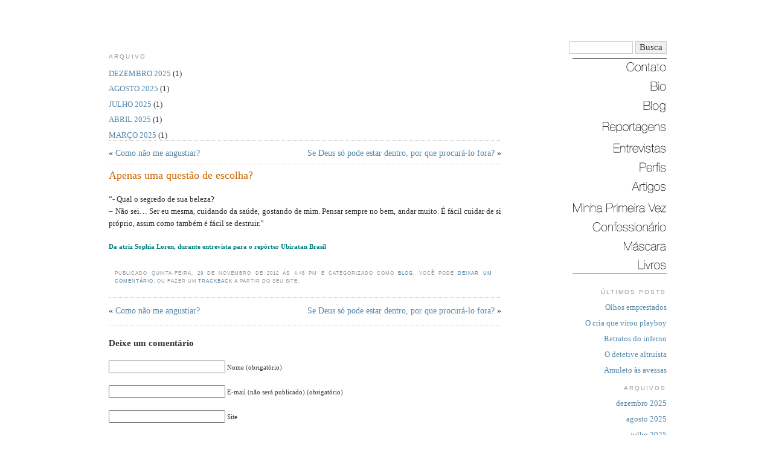

--- FILE ---
content_type: text/html; charset=UTF-8
request_url: https://www.armandoantenore.com.br/2012/11/29/apenas-uma-questao-de-escolha/
body_size: 16396
content:
<!DOCTYPE html PUBLIC "-//W3C//DTD XHTML 1.0 Transitional//EN" "https://www.w3.org/TR/xhtml1/DTD/xhtml1-transitional.dtd">
<html xmlns="https://www.w3.org/1999/xhtml" lang="pt-BR">

<head profile="https://gmpg.org/xfn/11">
<meta http-equiv="Content-Type" content="text/html; charset=UTF-8" />


<meta name="title" content="   Apenas uma questão de escolha? -  Armando Antenore - ARMANDO ANTENORE - JORNALISMO" />
<!-- XUXA -->

<link rel="stylesheet" href="https://www.armandoantenore.com.br/css/armando.css" type="text/css" media="screen" />

<link rel="alternate" type="application/rss+xml" title="Armando Antenore RSS Feed" href="https://www.armandoantenore.com.br/feed/" />
<link rel="alternate" type="application/atom+xml" title="Armando Antenore Atom Feed" href="https://www.armandoantenore.com.br/feed/atom/" />
<link rel="pingback" href="https://www.armandoantenore.com.br/xmlrpc.php" />

<meta name="date" content="2012/11/29 16:48:49" />
<meta name="date-creation" content="2012/11/29 16:48:49" />



<style id="reCAPTCHA-style" >.google-recaptcha-container{display:block;clear:both;}
.google-recaptcha-container iframe{margin:0;}
.google-recaptcha-container .plugin-credits a{text-decoration:underline;}</style>
<meta name='robots' content='max-image-preview:large' />
<link rel='dns-prefetch' href='//www.google.com' />
<link rel="alternate" type="application/rss+xml" title="Feed de comentários para Armando Antenore &raquo; Apenas uma questão de escolha?" href="https://www.armandoantenore.com.br/2012/11/29/apenas-uma-questao-de-escolha/feed/" />
<link rel="alternate" title="oEmbed (JSON)" type="application/json+oembed" href="https://www.armandoantenore.com.br/wp-json/oembed/1.0/embed?url=https%3A%2F%2Fwww.armandoantenore.com.br%2F2012%2F11%2F29%2Fapenas-uma-questao-de-escolha%2F" />
<link rel="alternate" title="oEmbed (XML)" type="text/xml+oembed" href="https://www.armandoantenore.com.br/wp-json/oembed/1.0/embed?url=https%3A%2F%2Fwww.armandoantenore.com.br%2F2012%2F11%2F29%2Fapenas-uma-questao-de-escolha%2F&#038;format=xml" />
<style id='wp-img-auto-sizes-contain-inline-css' type='text/css'>
img:is([sizes=auto i],[sizes^="auto," i]){contain-intrinsic-size:3000px 1500px}
/*# sourceURL=wp-img-auto-sizes-contain-inline-css */
</style>
<style id='wp-emoji-styles-inline-css' type='text/css'>

	img.wp-smiley, img.emoji {
		display: inline !important;
		border: none !important;
		box-shadow: none !important;
		height: 1em !important;
		width: 1em !important;
		margin: 0 0.07em !important;
		vertical-align: -0.1em !important;
		background: none !important;
		padding: 0 !important;
	}
/*# sourceURL=wp-emoji-styles-inline-css */
</style>
<style id='wp-block-library-inline-css' type='text/css'>
:root{--wp-block-synced-color:#7a00df;--wp-block-synced-color--rgb:122,0,223;--wp-bound-block-color:var(--wp-block-synced-color);--wp-editor-canvas-background:#ddd;--wp-admin-theme-color:#007cba;--wp-admin-theme-color--rgb:0,124,186;--wp-admin-theme-color-darker-10:#006ba1;--wp-admin-theme-color-darker-10--rgb:0,107,160.5;--wp-admin-theme-color-darker-20:#005a87;--wp-admin-theme-color-darker-20--rgb:0,90,135;--wp-admin-border-width-focus:2px}@media (min-resolution:192dpi){:root{--wp-admin-border-width-focus:1.5px}}.wp-element-button{cursor:pointer}:root .has-very-light-gray-background-color{background-color:#eee}:root .has-very-dark-gray-background-color{background-color:#313131}:root .has-very-light-gray-color{color:#eee}:root .has-very-dark-gray-color{color:#313131}:root .has-vivid-green-cyan-to-vivid-cyan-blue-gradient-background{background:linear-gradient(135deg,#00d084,#0693e3)}:root .has-purple-crush-gradient-background{background:linear-gradient(135deg,#34e2e4,#4721fb 50%,#ab1dfe)}:root .has-hazy-dawn-gradient-background{background:linear-gradient(135deg,#faaca8,#dad0ec)}:root .has-subdued-olive-gradient-background{background:linear-gradient(135deg,#fafae1,#67a671)}:root .has-atomic-cream-gradient-background{background:linear-gradient(135deg,#fdd79a,#004a59)}:root .has-nightshade-gradient-background{background:linear-gradient(135deg,#330968,#31cdcf)}:root .has-midnight-gradient-background{background:linear-gradient(135deg,#020381,#2874fc)}:root{--wp--preset--font-size--normal:16px;--wp--preset--font-size--huge:42px}.has-regular-font-size{font-size:1em}.has-larger-font-size{font-size:2.625em}.has-normal-font-size{font-size:var(--wp--preset--font-size--normal)}.has-huge-font-size{font-size:var(--wp--preset--font-size--huge)}.has-text-align-center{text-align:center}.has-text-align-left{text-align:left}.has-text-align-right{text-align:right}.has-fit-text{white-space:nowrap!important}#end-resizable-editor-section{display:none}.aligncenter{clear:both}.items-justified-left{justify-content:flex-start}.items-justified-center{justify-content:center}.items-justified-right{justify-content:flex-end}.items-justified-space-between{justify-content:space-between}.screen-reader-text{border:0;clip-path:inset(50%);height:1px;margin:-1px;overflow:hidden;padding:0;position:absolute;width:1px;word-wrap:normal!important}.screen-reader-text:focus{background-color:#ddd;clip-path:none;color:#444;display:block;font-size:1em;height:auto;left:5px;line-height:normal;padding:15px 23px 14px;text-decoration:none;top:5px;width:auto;z-index:100000}html :where(.has-border-color){border-style:solid}html :where([style*=border-top-color]){border-top-style:solid}html :where([style*=border-right-color]){border-right-style:solid}html :where([style*=border-bottom-color]){border-bottom-style:solid}html :where([style*=border-left-color]){border-left-style:solid}html :where([style*=border-width]){border-style:solid}html :where([style*=border-top-width]){border-top-style:solid}html :where([style*=border-right-width]){border-right-style:solid}html :where([style*=border-bottom-width]){border-bottom-style:solid}html :where([style*=border-left-width]){border-left-style:solid}html :where(img[class*=wp-image-]){height:auto;max-width:100%}:where(figure){margin:0 0 1em}html :where(.is-position-sticky){--wp-admin--admin-bar--position-offset:var(--wp-admin--admin-bar--height,0px)}@media screen and (max-width:600px){html :where(.is-position-sticky){--wp-admin--admin-bar--position-offset:0px}}

/*# sourceURL=wp-block-library-inline-css */
</style><style id='wp-block-archives-inline-css' type='text/css'>
.wp-block-archives{box-sizing:border-box}.wp-block-archives-dropdown label{display:block}
/*# sourceURL=https://www.armandoantenore.com.br/wp-includes/blocks/archives/style.min.css */
</style>
<style id='wp-block-heading-inline-css' type='text/css'>
h1:where(.wp-block-heading).has-background,h2:where(.wp-block-heading).has-background,h3:where(.wp-block-heading).has-background,h4:where(.wp-block-heading).has-background,h5:where(.wp-block-heading).has-background,h6:where(.wp-block-heading).has-background{padding:1.25em 2.375em}h1.has-text-align-left[style*=writing-mode]:where([style*=vertical-lr]),h1.has-text-align-right[style*=writing-mode]:where([style*=vertical-rl]),h2.has-text-align-left[style*=writing-mode]:where([style*=vertical-lr]),h2.has-text-align-right[style*=writing-mode]:where([style*=vertical-rl]),h3.has-text-align-left[style*=writing-mode]:where([style*=vertical-lr]),h3.has-text-align-right[style*=writing-mode]:where([style*=vertical-rl]),h4.has-text-align-left[style*=writing-mode]:where([style*=vertical-lr]),h4.has-text-align-right[style*=writing-mode]:where([style*=vertical-rl]),h5.has-text-align-left[style*=writing-mode]:where([style*=vertical-lr]),h5.has-text-align-right[style*=writing-mode]:where([style*=vertical-rl]),h6.has-text-align-left[style*=writing-mode]:where([style*=vertical-lr]),h6.has-text-align-right[style*=writing-mode]:where([style*=vertical-rl]){rotate:180deg}
/*# sourceURL=https://www.armandoantenore.com.br/wp-includes/blocks/heading/style.min.css */
</style>
<style id='wp-block-latest-posts-inline-css' type='text/css'>
.wp-block-latest-posts{box-sizing:border-box}.wp-block-latest-posts.alignleft{margin-right:2em}.wp-block-latest-posts.alignright{margin-left:2em}.wp-block-latest-posts.wp-block-latest-posts__list{list-style:none}.wp-block-latest-posts.wp-block-latest-posts__list li{clear:both;overflow-wrap:break-word}.wp-block-latest-posts.is-grid{display:flex;flex-wrap:wrap}.wp-block-latest-posts.is-grid li{margin:0 1.25em 1.25em 0;width:100%}@media (min-width:600px){.wp-block-latest-posts.columns-2 li{width:calc(50% - .625em)}.wp-block-latest-posts.columns-2 li:nth-child(2n){margin-right:0}.wp-block-latest-posts.columns-3 li{width:calc(33.33333% - .83333em)}.wp-block-latest-posts.columns-3 li:nth-child(3n){margin-right:0}.wp-block-latest-posts.columns-4 li{width:calc(25% - .9375em)}.wp-block-latest-posts.columns-4 li:nth-child(4n){margin-right:0}.wp-block-latest-posts.columns-5 li{width:calc(20% - 1em)}.wp-block-latest-posts.columns-5 li:nth-child(5n){margin-right:0}.wp-block-latest-posts.columns-6 li{width:calc(16.66667% - 1.04167em)}.wp-block-latest-posts.columns-6 li:nth-child(6n){margin-right:0}}:root :where(.wp-block-latest-posts.is-grid){padding:0}:root :where(.wp-block-latest-posts.wp-block-latest-posts__list){padding-left:0}.wp-block-latest-posts__post-author,.wp-block-latest-posts__post-date{display:block;font-size:.8125em}.wp-block-latest-posts__post-excerpt,.wp-block-latest-posts__post-full-content{margin-bottom:1em;margin-top:.5em}.wp-block-latest-posts__featured-image a{display:inline-block}.wp-block-latest-posts__featured-image img{height:auto;max-width:100%;width:auto}.wp-block-latest-posts__featured-image.alignleft{float:left;margin-right:1em}.wp-block-latest-posts__featured-image.alignright{float:right;margin-left:1em}.wp-block-latest-posts__featured-image.aligncenter{margin-bottom:1em;text-align:center}
/*# sourceURL=https://www.armandoantenore.com.br/wp-includes/blocks/latest-posts/style.min.css */
</style>
<style id='wp-block-group-inline-css' type='text/css'>
.wp-block-group{box-sizing:border-box}:where(.wp-block-group.wp-block-group-is-layout-constrained){position:relative}
/*# sourceURL=https://www.armandoantenore.com.br/wp-includes/blocks/group/style.min.css */
</style>
<style id='global-styles-inline-css' type='text/css'>
:root{--wp--preset--aspect-ratio--square: 1;--wp--preset--aspect-ratio--4-3: 4/3;--wp--preset--aspect-ratio--3-4: 3/4;--wp--preset--aspect-ratio--3-2: 3/2;--wp--preset--aspect-ratio--2-3: 2/3;--wp--preset--aspect-ratio--16-9: 16/9;--wp--preset--aspect-ratio--9-16: 9/16;--wp--preset--color--black: #000000;--wp--preset--color--cyan-bluish-gray: #abb8c3;--wp--preset--color--white: #ffffff;--wp--preset--color--pale-pink: #f78da7;--wp--preset--color--vivid-red: #cf2e2e;--wp--preset--color--luminous-vivid-orange: #ff6900;--wp--preset--color--luminous-vivid-amber: #fcb900;--wp--preset--color--light-green-cyan: #7bdcb5;--wp--preset--color--vivid-green-cyan: #00d084;--wp--preset--color--pale-cyan-blue: #8ed1fc;--wp--preset--color--vivid-cyan-blue: #0693e3;--wp--preset--color--vivid-purple: #9b51e0;--wp--preset--gradient--vivid-cyan-blue-to-vivid-purple: linear-gradient(135deg,rgb(6,147,227) 0%,rgb(155,81,224) 100%);--wp--preset--gradient--light-green-cyan-to-vivid-green-cyan: linear-gradient(135deg,rgb(122,220,180) 0%,rgb(0,208,130) 100%);--wp--preset--gradient--luminous-vivid-amber-to-luminous-vivid-orange: linear-gradient(135deg,rgb(252,185,0) 0%,rgb(255,105,0) 100%);--wp--preset--gradient--luminous-vivid-orange-to-vivid-red: linear-gradient(135deg,rgb(255,105,0) 0%,rgb(207,46,46) 100%);--wp--preset--gradient--very-light-gray-to-cyan-bluish-gray: linear-gradient(135deg,rgb(238,238,238) 0%,rgb(169,184,195) 100%);--wp--preset--gradient--cool-to-warm-spectrum: linear-gradient(135deg,rgb(74,234,220) 0%,rgb(151,120,209) 20%,rgb(207,42,186) 40%,rgb(238,44,130) 60%,rgb(251,105,98) 80%,rgb(254,248,76) 100%);--wp--preset--gradient--blush-light-purple: linear-gradient(135deg,rgb(255,206,236) 0%,rgb(152,150,240) 100%);--wp--preset--gradient--blush-bordeaux: linear-gradient(135deg,rgb(254,205,165) 0%,rgb(254,45,45) 50%,rgb(107,0,62) 100%);--wp--preset--gradient--luminous-dusk: linear-gradient(135deg,rgb(255,203,112) 0%,rgb(199,81,192) 50%,rgb(65,88,208) 100%);--wp--preset--gradient--pale-ocean: linear-gradient(135deg,rgb(255,245,203) 0%,rgb(182,227,212) 50%,rgb(51,167,181) 100%);--wp--preset--gradient--electric-grass: linear-gradient(135deg,rgb(202,248,128) 0%,rgb(113,206,126) 100%);--wp--preset--gradient--midnight: linear-gradient(135deg,rgb(2,3,129) 0%,rgb(40,116,252) 100%);--wp--preset--font-size--small: 13px;--wp--preset--font-size--medium: 20px;--wp--preset--font-size--large: 36px;--wp--preset--font-size--x-large: 42px;--wp--preset--spacing--20: 0.44rem;--wp--preset--spacing--30: 0.67rem;--wp--preset--spacing--40: 1rem;--wp--preset--spacing--50: 1.5rem;--wp--preset--spacing--60: 2.25rem;--wp--preset--spacing--70: 3.38rem;--wp--preset--spacing--80: 5.06rem;--wp--preset--shadow--natural: 6px 6px 9px rgba(0, 0, 0, 0.2);--wp--preset--shadow--deep: 12px 12px 50px rgba(0, 0, 0, 0.4);--wp--preset--shadow--sharp: 6px 6px 0px rgba(0, 0, 0, 0.2);--wp--preset--shadow--outlined: 6px 6px 0px -3px rgb(255, 255, 255), 6px 6px rgb(0, 0, 0);--wp--preset--shadow--crisp: 6px 6px 0px rgb(0, 0, 0);}:where(.is-layout-flex){gap: 0.5em;}:where(.is-layout-grid){gap: 0.5em;}body .is-layout-flex{display: flex;}.is-layout-flex{flex-wrap: wrap;align-items: center;}.is-layout-flex > :is(*, div){margin: 0;}body .is-layout-grid{display: grid;}.is-layout-grid > :is(*, div){margin: 0;}:where(.wp-block-columns.is-layout-flex){gap: 2em;}:where(.wp-block-columns.is-layout-grid){gap: 2em;}:where(.wp-block-post-template.is-layout-flex){gap: 1.25em;}:where(.wp-block-post-template.is-layout-grid){gap: 1.25em;}.has-black-color{color: var(--wp--preset--color--black) !important;}.has-cyan-bluish-gray-color{color: var(--wp--preset--color--cyan-bluish-gray) !important;}.has-white-color{color: var(--wp--preset--color--white) !important;}.has-pale-pink-color{color: var(--wp--preset--color--pale-pink) !important;}.has-vivid-red-color{color: var(--wp--preset--color--vivid-red) !important;}.has-luminous-vivid-orange-color{color: var(--wp--preset--color--luminous-vivid-orange) !important;}.has-luminous-vivid-amber-color{color: var(--wp--preset--color--luminous-vivid-amber) !important;}.has-light-green-cyan-color{color: var(--wp--preset--color--light-green-cyan) !important;}.has-vivid-green-cyan-color{color: var(--wp--preset--color--vivid-green-cyan) !important;}.has-pale-cyan-blue-color{color: var(--wp--preset--color--pale-cyan-blue) !important;}.has-vivid-cyan-blue-color{color: var(--wp--preset--color--vivid-cyan-blue) !important;}.has-vivid-purple-color{color: var(--wp--preset--color--vivid-purple) !important;}.has-black-background-color{background-color: var(--wp--preset--color--black) !important;}.has-cyan-bluish-gray-background-color{background-color: var(--wp--preset--color--cyan-bluish-gray) !important;}.has-white-background-color{background-color: var(--wp--preset--color--white) !important;}.has-pale-pink-background-color{background-color: var(--wp--preset--color--pale-pink) !important;}.has-vivid-red-background-color{background-color: var(--wp--preset--color--vivid-red) !important;}.has-luminous-vivid-orange-background-color{background-color: var(--wp--preset--color--luminous-vivid-orange) !important;}.has-luminous-vivid-amber-background-color{background-color: var(--wp--preset--color--luminous-vivid-amber) !important;}.has-light-green-cyan-background-color{background-color: var(--wp--preset--color--light-green-cyan) !important;}.has-vivid-green-cyan-background-color{background-color: var(--wp--preset--color--vivid-green-cyan) !important;}.has-pale-cyan-blue-background-color{background-color: var(--wp--preset--color--pale-cyan-blue) !important;}.has-vivid-cyan-blue-background-color{background-color: var(--wp--preset--color--vivid-cyan-blue) !important;}.has-vivid-purple-background-color{background-color: var(--wp--preset--color--vivid-purple) !important;}.has-black-border-color{border-color: var(--wp--preset--color--black) !important;}.has-cyan-bluish-gray-border-color{border-color: var(--wp--preset--color--cyan-bluish-gray) !important;}.has-white-border-color{border-color: var(--wp--preset--color--white) !important;}.has-pale-pink-border-color{border-color: var(--wp--preset--color--pale-pink) !important;}.has-vivid-red-border-color{border-color: var(--wp--preset--color--vivid-red) !important;}.has-luminous-vivid-orange-border-color{border-color: var(--wp--preset--color--luminous-vivid-orange) !important;}.has-luminous-vivid-amber-border-color{border-color: var(--wp--preset--color--luminous-vivid-amber) !important;}.has-light-green-cyan-border-color{border-color: var(--wp--preset--color--light-green-cyan) !important;}.has-vivid-green-cyan-border-color{border-color: var(--wp--preset--color--vivid-green-cyan) !important;}.has-pale-cyan-blue-border-color{border-color: var(--wp--preset--color--pale-cyan-blue) !important;}.has-vivid-cyan-blue-border-color{border-color: var(--wp--preset--color--vivid-cyan-blue) !important;}.has-vivid-purple-border-color{border-color: var(--wp--preset--color--vivid-purple) !important;}.has-vivid-cyan-blue-to-vivid-purple-gradient-background{background: var(--wp--preset--gradient--vivid-cyan-blue-to-vivid-purple) !important;}.has-light-green-cyan-to-vivid-green-cyan-gradient-background{background: var(--wp--preset--gradient--light-green-cyan-to-vivid-green-cyan) !important;}.has-luminous-vivid-amber-to-luminous-vivid-orange-gradient-background{background: var(--wp--preset--gradient--luminous-vivid-amber-to-luminous-vivid-orange) !important;}.has-luminous-vivid-orange-to-vivid-red-gradient-background{background: var(--wp--preset--gradient--luminous-vivid-orange-to-vivid-red) !important;}.has-very-light-gray-to-cyan-bluish-gray-gradient-background{background: var(--wp--preset--gradient--very-light-gray-to-cyan-bluish-gray) !important;}.has-cool-to-warm-spectrum-gradient-background{background: var(--wp--preset--gradient--cool-to-warm-spectrum) !important;}.has-blush-light-purple-gradient-background{background: var(--wp--preset--gradient--blush-light-purple) !important;}.has-blush-bordeaux-gradient-background{background: var(--wp--preset--gradient--blush-bordeaux) !important;}.has-luminous-dusk-gradient-background{background: var(--wp--preset--gradient--luminous-dusk) !important;}.has-pale-ocean-gradient-background{background: var(--wp--preset--gradient--pale-ocean) !important;}.has-electric-grass-gradient-background{background: var(--wp--preset--gradient--electric-grass) !important;}.has-midnight-gradient-background{background: var(--wp--preset--gradient--midnight) !important;}.has-small-font-size{font-size: var(--wp--preset--font-size--small) !important;}.has-medium-font-size{font-size: var(--wp--preset--font-size--medium) !important;}.has-large-font-size{font-size: var(--wp--preset--font-size--large) !important;}.has-x-large-font-size{font-size: var(--wp--preset--font-size--x-large) !important;}
/*# sourceURL=global-styles-inline-css */
</style>

<style id='classic-theme-styles-inline-css' type='text/css'>
/*! This file is auto-generated */
.wp-block-button__link{color:#fff;background-color:#32373c;border-radius:9999px;box-shadow:none;text-decoration:none;padding:calc(.667em + 2px) calc(1.333em + 2px);font-size:1.125em}.wp-block-file__button{background:#32373c;color:#fff;text-decoration:none}
/*# sourceURL=/wp-includes/css/classic-themes.min.css */
</style>
<link rel='stylesheet' id='ye_dynamic-css' href='https://www.armandoantenore.com.br/wp-content/plugins/youtube-embed/css/main.min.css?ver=5.2.2' type='text/css' media='all' />
<link rel='stylesheet' id='griwpc-recaptcha-style-css' href='https://www.armandoantenore.com.br/wp-content/plugins/recaptcha-in-wp-comments-form/css/recaptcha.css?ver=9.1.2' type='text/css' media='all' />
<style id='griwpc-recaptcha-style-inline-css' type='text/css'>
.google-recaptcha-container{display:block;clear:both;}
.google-recaptcha-container iframe{margin:0;}
.google-recaptcha-container .plugin-credits a{text-decoration:underline;}
/*# sourceURL=griwpc-recaptcha-style-inline-css */
</style>
<script type="text/javascript" src="https://www.armandoantenore.com.br/wp-includes/js/jquery/jquery.min.js?ver=3.7.1" id="jquery-core-js"></script>
<link rel="https://api.w.org/" href="https://www.armandoantenore.com.br/wp-json/" /><link rel="alternate" title="JSON" type="application/json" href="https://www.armandoantenore.com.br/wp-json/wp/v2/posts/10428" /><link rel="EditURI" type="application/rsd+xml" title="RSD" href="https://www.armandoantenore.com.br/xmlrpc.php?rsd" />
<meta name="generator" content="WordPress 6.9" />
<link rel="canonical" href="https://www.armandoantenore.com.br/2012/11/29/apenas-uma-questao-de-escolha/" />
<link rel='shortlink' href='https://www.armandoantenore.com.br/?p=10428' />
<style id="wpforms-css-vars-root">
				:root {
					--wpforms-field-border-radius: 3px;
--wpforms-field-border-style: solid;
--wpforms-field-border-size: 1px;
--wpforms-field-background-color: #ffffff;
--wpforms-field-border-color: rgba( 0, 0, 0, 0.25 );
--wpforms-field-border-color-spare: rgba( 0, 0, 0, 0.25 );
--wpforms-field-text-color: rgba( 0, 0, 0, 0.7 );
--wpforms-field-menu-color: #ffffff;
--wpforms-label-color: rgba( 0, 0, 0, 0.85 );
--wpforms-label-sublabel-color: rgba( 0, 0, 0, 0.55 );
--wpforms-label-error-color: #d63637;
--wpforms-button-border-radius: 3px;
--wpforms-button-border-style: none;
--wpforms-button-border-size: 1px;
--wpforms-button-background-color: #066aab;
--wpforms-button-border-color: #066aab;
--wpforms-button-text-color: #ffffff;
--wpforms-page-break-color: #066aab;
--wpforms-background-image: none;
--wpforms-background-position: center center;
--wpforms-background-repeat: no-repeat;
--wpforms-background-size: cover;
--wpforms-background-width: 100px;
--wpforms-background-height: 100px;
--wpforms-background-color: rgba( 0, 0, 0, 0 );
--wpforms-background-url: none;
--wpforms-container-padding: 0px;
--wpforms-container-border-style: none;
--wpforms-container-border-width: 1px;
--wpforms-container-border-color: #000000;
--wpforms-container-border-radius: 3px;
--wpforms-field-size-input-height: 43px;
--wpforms-field-size-input-spacing: 15px;
--wpforms-field-size-font-size: 16px;
--wpforms-field-size-line-height: 19px;
--wpforms-field-size-padding-h: 14px;
--wpforms-field-size-checkbox-size: 16px;
--wpforms-field-size-sublabel-spacing: 5px;
--wpforms-field-size-icon-size: 1;
--wpforms-label-size-font-size: 16px;
--wpforms-label-size-line-height: 19px;
--wpforms-label-size-sublabel-font-size: 14px;
--wpforms-label-size-sublabel-line-height: 17px;
--wpforms-button-size-font-size: 17px;
--wpforms-button-size-height: 41px;
--wpforms-button-size-padding-h: 15px;
--wpforms-button-size-margin-top: 10px;
--wpforms-container-shadow-size-box-shadow: none;

				}
			</style><script type="text/javascript">
function MM_swapImgRestore() { //v3.0
  var i,x,a=document.MM_sr; for(i=0;a&&i<a.length&&(x=a[i])&&x.oSrc;i++) x.src=x.oSrc;
}
function MM_preloadImages() { //v3.0
  var d=document; if(d.images){ if(!d.MM_p) d.MM_p=new Array();
    var i,j=d.MM_p.length,a=MM_preloadImages.arguments; for(i=0; i<a.length; i++)
    if (a[i].indexOf("#")!=0){ d.MM_p[j]=new Image; d.MM_p[j++].src=a[i];}}
}

function MM_findObj(n, d) { //v4.01
  var p,i,x;  if(!d) d=document; if((p=n.indexOf("?"))>0&&parent.frames.length) {
    d=parent.frames[n.substring(p+1)].document; n=n.substring(0,p);}
  if(!(x=d[n])&&d.all) x=d.all[n]; for (i=0;!x&&i<d.forms.length;i++) x=d.forms[i][n];
  for(i=0;!x&&d.layers&&i<d.layers.length;i++) x=MM_findObj(n,d.layers[i].document);
  if(!x && d.getElementById) x=d.getElementById(n); return x;
}

function MM_swapImage() { //v3.0
  var i,j=0,x,a=MM_swapImage.arguments; document.MM_sr=new Array; for(i=0;i<(a.length-2);i+=3)
   if ((x=MM_findObj(a[i]))!=null){document.MM_sr[j++]=x; if(!x.oSrc) x.oSrc=x.src; x.src=a[i+2];}
}
</script>
	<script type="text/javascript">
    function setTesteira(div, uri) {
	var areas = new Array();
	areas[0] = new Array();
	areas[0]['label'] = '<a href="/index.php/category/confessionario"><img src="/images/ca_confessionario.gif" alt="Confession&aacute;rio - Armando Antenore"/></a>';
	areas[0]['dir'] = '/confessionario';
	areas[1] = new Array();
	areas[1]['label'] = '<a href="/index.php/bio"><img src="/images/ca_bio.gif" alt="Bio - Armando Antenore"/></a>';
	areas[1]['dir'] = '/bio';
	areas[2] = new Array();
	areas[2]['label'] = '<a href="/index.php/contato"><img src="/images/ca_contato.gif" alt="Contato - Armando Antenore" /></a>';
	areas[2]['dir'] = '/contato';
	areas[3] = new Array();
	areas[3]['label'] = '<a href="/index.php/category/blog"><img src="/images/ca_blog.gif" alt="Blog - Armando Antenore"/></a>';
	areas[3]['dir'] = '/blog';
	areas[4] = new Array();
	areas[4]['label'] = '<a href="/index.php/category/reportagens"><img src="/images/ca_reportagens.gif" alt="Reportagens - Armando Antenore"/></a>';
	areas[4]['dir'] = '/reportagens';
	areas[5] = new Array();
	areas[5]['label'] = '<a href="/index.php/category/entrevistas"><img src="/images/ca_entrevistas.gif" alt="Entrevistas - Armando Antenore" /></a>';
	areas[5]['dir'] = '/entrevistas';
	areas[6] = new Array();
	areas[6]['label'] = '<a href="/index.php/category/perfis"><img src="/images/ca_perfis.gif" alt="Perfis - Armando Antenore"/></a>';
	areas[6]['dir'] = '/perfis';
	areas[7] = new Array();
	areas[7]['label'] = '<a href="/index.php/category/artigos"><img src="/images/ca_artigos.gif" alt="Artigos - Armando Antenore"/></a>';
	areas[7]['dir'] = '/artigos';
	areas[8] = new Array();
	areas[8]['label'] = '<a href="/index.php/category/minha-primeira-vez"><img src="/images/ca_mpv.gif" alt="Minha Primeira Vez - Armando Antenore"/></a>';
	areas[8]['dir'] = '/minha-primeira-vez';
	areas[9] = new Array();
	areas[9]['label'] = '<a href="/index.php/category/mascara"><img src="/images/ca_mascara.gif" alt="M&aacute;scara - Armando Antenore"/></a>';
	areas[9]['dir'] = '/mascara';
	areas[10] = new Array();
	areas[10]['label'] = '<a href="/index.php/category/livros"><img src="/images/ca_livros.gif" alt="Livros - Armando Antenore"/></a>';
	areas[10]['dir'] = '/livros';
	areas[11] = new Array();
	areas[11]['label'] = '<a href="https://www.armandoantenore.com.br"><img src="/images/nav_antenore.gif" alt="Busca - Armando Antenore"/></a>';
	areas[11]['dir'] = '?s=';

	var e = document.getElementById(div);
	e.innerHTML = '';
	
	for (i=0; i<areas.length; i++) {
		if (uri.indexOf(areas[i]['dir']) != -1) {
			e.innerHTML = areas[i]['label'];
		}
	}
}
	</script>

</head>
<body onload="MM_preloadImages('/images/nav_contato_roll.gif','/images/nav_bio_roll.gif','/images/nav_reportagens_roll.gif','/images/nav_entrevistas_roll.gif','/images/nav_perfis_roll.gif','/images/nav_artigos_roll.gif','/images/nav_livros_roll.gif','/images/nav_mpv_roll.gif','/images/nav_confessionario_roll.gif','/images/nav_mascara_roll.gif','/images/nav_blog_roll.gif')">

<div id="tudo">
	
    <div id="topo">
	
		<script>
        setTesteira('topo', window.location.href);
            //SCRIPT EXCE��O, TAMB�M N�O FUNCIONA DENTRNO DO FUNCTIONS.PHP
        </script>
    
	</div>

<!-- file_get_contents("https://bravonline.abril.com.br/includes/comum/topo.shtml"); ?> -->
<!-- echo file_get_contents("https://bravonline.abril.com.br/includes/comum/topo.shtml"); ?>-->


<div id="nav">
	          <!--         <div id="busca">
            	<div id="busca-e"><img src="https://bravonline.abril.com.br/festival-permanente/busca-e.png" /></div>
                <form id="busca-form">
            		<input type="text" id="input"  value="">
                    <input type="submit" id="bt-busca" value="">        
            	</form>
            </div>
	-->

            	 
  <div class="busca1">
 <form method="get" id="busca-form" action="/index.php">
 <label class="hidden" for="s"></label>
      <div>
        <input type="text" id="s" class="bot_busca2"  size="10" value="" name="s" />
		<input type="submit" value="Busca"  class="bot_busca2" />
        <input type="hidden" name="ie" value="UTF-8" />
      </div>
    </form>
  </div>		
		  <hr class="estilo"/>
  
  <a href="/index.php/contato" onmouseout="MM_swapImgRestore()" onmouseover="MM_swapImage('Contato','','/images/nav_contato_roll.gif',1)"><img src="/images/nav_contato.gif" alt="Contato" name="Contato" width="162" height="16" border="0" id="Contato" /></a><br />
  <br />
  <a href="/index.php/contato/bio" onmouseout="MM_swapImgRestore()" onmouseover="MM_swapImage('Bio','','/images/nav_bio_roll.gif',1)"><img src="/images/nav_bio.gif" alt="Bio" name="Bio" width="162" height="16" border="0" id="Bio" /></a><br />
  <br />
  <a href="/index.php/category/blog" onmouseout="MM_swapImgRestore()" onmouseover="MM_swapImage('Blog','','/images/nav_blog_roll.gif',1)"><img src="/images/nav_blog.gif" alt="Blog" name="Blog" width="162" height="19" border="0" id="Blog" /></a><br />
  <br />
  <a href="/index.php/category/reportagens" onmouseout="MM_swapImgRestore()" onmouseover="MM_swapImage('Reportagens','','/images/nav_reportagens_roll.gif',1)"><img src="/images/nav_reportagens.gif" alt="Reportagens" name="Reportagens" width="162" height="19" border="0" id="Reportagens" /></a><br />
  <br />
  <a href="/index.php/category/entrevistas" onmouseout="MM_swapImgRestore()" onmouseover="MM_swapImage('Entrevistas','','/images/nav_entrevistas_roll.gif',1)"><img src="/images/nav_entrevistas.gif" alt="Entrevistas" name="Entrevistas" width="162" height="16" border="0" id="Entrevistas" /></a><br />
  <br />
  <a href="/index.php/category/perfis" onmouseout="MM_swapImgRestore()" onmouseover="MM_swapImage('Perfis','','/images/nav_perfis_roll.gif',1)"><img src="/images/nav_perfis.gif" alt="Perfis" name="Perfis" width="164" height="16" border="0" id="Perfis" /></a><br />
  <br />
  <a href="/index.php/category/artigos" onmouseout="MM_swapImgRestore()" onmouseover="MM_swapImage('Artigos','','/images/nav_artigos_roll.gif',1)"><img src="/images/nav_artigos.gif" alt="Artigos" name="Artigos" width="164" height="19" border="0" id="Artigos" /></a><br />
  <br />
  <a href="/index.php/category/minha-primeira-vez" onmouseout="MM_swapImgRestore()" onmouseover="MM_swapImage('MinhaPrimeiraVez','','/images/nav_mpv_roll.gif',1)"><img src="/images/nav_mpv.gif" alt="Minha Primeira Vez" name="MinhaPrimeiraVez" width="164" height="16" border="0" id="MinhaPrimeiraVez" /></a><br />
  <br />
  <a href="/index.php/category/confessionario" onmouseout="MM_swapImgRestore()" onmouseover="MM_swapImage('Confession&aacute;rio','','/images/nav_confessionario_roll.gif',1)"><img src="/images/nav_confessionario.gif" alt="Confession&aacute;rio" name="Confession&aacute;rio" width="164" height="16" border="0" id="Confession&aacute;rio" /></a><br />
  <br />
  <a href="/index.php/category/mascara" onmouseout="MM_swapImgRestore()" onmouseover="MM_swapImage('Mascara','','/images/nav_mascara_roll.gif',1)"><img src="/images/nav_mascara.gif" alt="M&aacute;scara" name="Mascara" width="164" height="15" border="0" id="Mascara" /></a><br />
  <br />
  <a href="/index.php/category/livros" onmouseout="MM_swapImgRestore()" onmouseover="MM_swapImage('Livros','','/images/nav_livros_roll.gif',1)"><img src="/images/nav_livros.gif" alt="Livros" name="Livros" width="164" height="15" border="0" id="Livros" /></a><br />
   <hr class="estilo" style="_margin-top:12px;">
        <P style="margin:0px;">&nbsp;</P>
        <ul style="padding-left: 0px;">
			<li id="block-3" class="widget widget_block">
<div class="wp-block-group"><div class="wp-block-group__inner-container is-layout-flow wp-block-group-is-layout-flow">
<h2 class="wp-block-heading">Últimos Posts</h2>


<ul class="wp-block-latest-posts__list wp-block-latest-posts"><li><a class="wp-block-latest-posts__post-title" href="https://www.armandoantenore.com.br/2025/12/01/27023/">Olhos emprestados</a></li>
<li><a class="wp-block-latest-posts__post-title" href="https://www.armandoantenore.com.br/2025/08/01/o-cria-que-virou-playboy/">O cria que virou playboy</a></li>
<li><a class="wp-block-latest-posts__post-title" href="https://www.armandoantenore.com.br/2025/07/01/retratos-do-inferno/">Retratos do inferno</a></li>
<li><a class="wp-block-latest-posts__post-title" href="https://www.armandoantenore.com.br/2025/04/01/o-detetive-altruista/">O detetive altruísta</a></li>
<li><a class="wp-block-latest-posts__post-title" href="https://www.armandoantenore.com.br/2025/03/01/amuleto-as-avessas/">Amuleto às avessas</a></li>
</ul></div></div>
</li><li id="block-4" class="widget widget_block">
<div class="wp-block-group"><div class="wp-block-group__inner-container is-layout-flow wp-block-group-is-layout-flow"></div></div>
</li><li id="block-5" class="widget widget_block">
<div class="wp-block-group"><div class="wp-block-group__inner-container is-layout-flow wp-block-group-is-layout-flow">
<h2 class="wp-block-heading">Arquivos</h2>


<ul class="wp-block-archives-list wp-block-archives">	<li><a href='https://www.armandoantenore.com.br/2025/12/'>dezembro 2025</a></li>
	<li><a href='https://www.armandoantenore.com.br/2025/08/'>agosto 2025</a></li>
	<li><a href='https://www.armandoantenore.com.br/2025/07/'>julho 2025</a></li>
	<li><a href='https://www.armandoantenore.com.br/2025/04/'>abril 2025</a></li>
	<li><a href='https://www.armandoantenore.com.br/2025/03/'>março 2025</a></li>
	<li><a href='https://www.armandoantenore.com.br/2025/02/'>fevereiro 2025</a></li>
	<li><a href='https://www.armandoantenore.com.br/2025/01/'>janeiro 2025</a></li>
	<li><a href='https://www.armandoantenore.com.br/2024/10/'>outubro 2024</a></li>
	<li><a href='https://www.armandoantenore.com.br/2024/08/'>agosto 2024</a></li>
	<li><a href='https://www.armandoantenore.com.br/2024/06/'>junho 2024</a></li>
	<li><a href='https://www.armandoantenore.com.br/2024/03/'>março 2024</a></li>
	<li><a href='https://www.armandoantenore.com.br/2023/08/'>agosto 2023</a></li>
	<li><a href='https://www.armandoantenore.com.br/2023/07/'>julho 2023</a></li>
	<li><a href='https://www.armandoantenore.com.br/2023/05/'>maio 2023</a></li>
	<li><a href='https://www.armandoantenore.com.br/2023/04/'>abril 2023</a></li>
	<li><a href='https://www.armandoantenore.com.br/2022/12/'>dezembro 2022</a></li>
	<li><a href='https://www.armandoantenore.com.br/2022/11/'>novembro 2022</a></li>
	<li><a href='https://www.armandoantenore.com.br/2022/06/'>junho 2022</a></li>
	<li><a href='https://www.armandoantenore.com.br/2022/05/'>maio 2022</a></li>
	<li><a href='https://www.armandoantenore.com.br/2022/03/'>março 2022</a></li>
	<li><a href='https://www.armandoantenore.com.br/2022/02/'>fevereiro 2022</a></li>
	<li><a href='https://www.armandoantenore.com.br/2021/10/'>outubro 2021</a></li>
	<li><a href='https://www.armandoantenore.com.br/2021/08/'>agosto 2021</a></li>
	<li><a href='https://www.armandoantenore.com.br/2021/06/'>junho 2021</a></li>
	<li><a href='https://www.armandoantenore.com.br/2021/05/'>maio 2021</a></li>
	<li><a href='https://www.armandoantenore.com.br/2021/03/'>março 2021</a></li>
	<li><a href='https://www.armandoantenore.com.br/2021/02/'>fevereiro 2021</a></li>
	<li><a href='https://www.armandoantenore.com.br/2020/12/'>dezembro 2020</a></li>
	<li><a href='https://www.armandoantenore.com.br/2020/10/'>outubro 2020</a></li>
	<li><a href='https://www.armandoantenore.com.br/2020/09/'>setembro 2020</a></li>
	<li><a href='https://www.armandoantenore.com.br/2020/07/'>julho 2020</a></li>
	<li><a href='https://www.armandoantenore.com.br/2020/06/'>junho 2020</a></li>
	<li><a href='https://www.armandoantenore.com.br/2020/05/'>maio 2020</a></li>
	<li><a href='https://www.armandoantenore.com.br/2019/12/'>dezembro 2019</a></li>
	<li><a href='https://www.armandoantenore.com.br/2019/08/'>agosto 2019</a></li>
	<li><a href='https://www.armandoantenore.com.br/2019/06/'>junho 2019</a></li>
	<li><a href='https://www.armandoantenore.com.br/2019/03/'>março 2019</a></li>
	<li><a href='https://www.armandoantenore.com.br/2018/12/'>dezembro 2018</a></li>
	<li><a href='https://www.armandoantenore.com.br/2018/08/'>agosto 2018</a></li>
	<li><a href='https://www.armandoantenore.com.br/2018/05/'>maio 2018</a></li>
	<li><a href='https://www.armandoantenore.com.br/2018/01/'>janeiro 2018</a></li>
	<li><a href='https://www.armandoantenore.com.br/2017/09/'>setembro 2017</a></li>
	<li><a href='https://www.armandoantenore.com.br/2017/08/'>agosto 2017</a></li>
	<li><a href='https://www.armandoantenore.com.br/2017/07/'>julho 2017</a></li>
	<li><a href='https://www.armandoantenore.com.br/2017/06/'>junho 2017</a></li>
	<li><a href='https://www.armandoantenore.com.br/2017/05/'>maio 2017</a></li>
	<li><a href='https://www.armandoantenore.com.br/2017/04/'>abril 2017</a></li>
	<li><a href='https://www.armandoantenore.com.br/2017/02/'>fevereiro 2017</a></li>
	<li><a href='https://www.armandoantenore.com.br/2016/12/'>dezembro 2016</a></li>
	<li><a href='https://www.armandoantenore.com.br/2016/10/'>outubro 2016</a></li>
	<li><a href='https://www.armandoantenore.com.br/2016/09/'>setembro 2016</a></li>
	<li><a href='https://www.armandoantenore.com.br/2016/08/'>agosto 2016</a></li>
	<li><a href='https://www.armandoantenore.com.br/2016/07/'>julho 2016</a></li>
	<li><a href='https://www.armandoantenore.com.br/2016/06/'>junho 2016</a></li>
	<li><a href='https://www.armandoantenore.com.br/2016/05/'>maio 2016</a></li>
	<li><a href='https://www.armandoantenore.com.br/2016/04/'>abril 2016</a></li>
	<li><a href='https://www.armandoantenore.com.br/2016/03/'>março 2016</a></li>
	<li><a href='https://www.armandoantenore.com.br/2016/02/'>fevereiro 2016</a></li>
	<li><a href='https://www.armandoantenore.com.br/2016/01/'>janeiro 2016</a></li>
	<li><a href='https://www.armandoantenore.com.br/2015/12/'>dezembro 2015</a></li>
	<li><a href='https://www.armandoantenore.com.br/2015/11/'>novembro 2015</a></li>
	<li><a href='https://www.armandoantenore.com.br/2015/10/'>outubro 2015</a></li>
	<li><a href='https://www.armandoantenore.com.br/2015/09/'>setembro 2015</a></li>
	<li><a href='https://www.armandoantenore.com.br/2015/08/'>agosto 2015</a></li>
	<li><a href='https://www.armandoantenore.com.br/2015/07/'>julho 2015</a></li>
	<li><a href='https://www.armandoantenore.com.br/2015/06/'>junho 2015</a></li>
	<li><a href='https://www.armandoantenore.com.br/2015/05/'>maio 2015</a></li>
	<li><a href='https://www.armandoantenore.com.br/2015/04/'>abril 2015</a></li>
	<li><a href='https://www.armandoantenore.com.br/2015/03/'>março 2015</a></li>
	<li><a href='https://www.armandoantenore.com.br/2015/02/'>fevereiro 2015</a></li>
	<li><a href='https://www.armandoantenore.com.br/2015/01/'>janeiro 2015</a></li>
	<li><a href='https://www.armandoantenore.com.br/2014/12/'>dezembro 2014</a></li>
	<li><a href='https://www.armandoantenore.com.br/2014/11/'>novembro 2014</a></li>
	<li><a href='https://www.armandoantenore.com.br/2014/10/'>outubro 2014</a></li>
	<li><a href='https://www.armandoantenore.com.br/2014/09/'>setembro 2014</a></li>
	<li><a href='https://www.armandoantenore.com.br/2014/08/'>agosto 2014</a></li>
	<li><a href='https://www.armandoantenore.com.br/2014/07/'>julho 2014</a></li>
	<li><a href='https://www.armandoantenore.com.br/2014/06/'>junho 2014</a></li>
	<li><a href='https://www.armandoantenore.com.br/2014/05/'>maio 2014</a></li>
	<li><a href='https://www.armandoantenore.com.br/2014/04/'>abril 2014</a></li>
	<li><a href='https://www.armandoantenore.com.br/2014/03/'>março 2014</a></li>
	<li><a href='https://www.armandoantenore.com.br/2014/02/'>fevereiro 2014</a></li>
	<li><a href='https://www.armandoantenore.com.br/2014/01/'>janeiro 2014</a></li>
	<li><a href='https://www.armandoantenore.com.br/2013/12/'>dezembro 2013</a></li>
	<li><a href='https://www.armandoantenore.com.br/2013/11/'>novembro 2013</a></li>
	<li><a href='https://www.armandoantenore.com.br/2013/10/'>outubro 2013</a></li>
	<li><a href='https://www.armandoantenore.com.br/2013/09/'>setembro 2013</a></li>
	<li><a href='https://www.armandoantenore.com.br/2013/08/'>agosto 2013</a></li>
	<li><a href='https://www.armandoantenore.com.br/2013/07/'>julho 2013</a></li>
	<li><a href='https://www.armandoantenore.com.br/2013/06/'>junho 2013</a></li>
	<li><a href='https://www.armandoantenore.com.br/2013/05/'>maio 2013</a></li>
	<li><a href='https://www.armandoantenore.com.br/2013/04/'>abril 2013</a></li>
	<li><a href='https://www.armandoantenore.com.br/2013/03/'>março 2013</a></li>
	<li><a href='https://www.armandoantenore.com.br/2013/02/'>fevereiro 2013</a></li>
	<li><a href='https://www.armandoantenore.com.br/2013/01/'>janeiro 2013</a></li>
	<li><a href='https://www.armandoantenore.com.br/2012/12/'>dezembro 2012</a></li>
	<li><a href='https://www.armandoantenore.com.br/2012/11/'>novembro 2012</a></li>
	<li><a href='https://www.armandoantenore.com.br/2012/10/'>outubro 2012</a></li>
	<li><a href='https://www.armandoantenore.com.br/2012/09/'>setembro 2012</a></li>
	<li><a href='https://www.armandoantenore.com.br/2012/08/'>agosto 2012</a></li>
	<li><a href='https://www.armandoantenore.com.br/2012/07/'>julho 2012</a></li>
	<li><a href='https://www.armandoantenore.com.br/2012/06/'>junho 2012</a></li>
	<li><a href='https://www.armandoantenore.com.br/2012/05/'>maio 2012</a></li>
	<li><a href='https://www.armandoantenore.com.br/2012/04/'>abril 2012</a></li>
	<li><a href='https://www.armandoantenore.com.br/2012/03/'>março 2012</a></li>
	<li><a href='https://www.armandoantenore.com.br/2012/02/'>fevereiro 2012</a></li>
	<li><a href='https://www.armandoantenore.com.br/2012/01/'>janeiro 2012</a></li>
	<li><a href='https://www.armandoantenore.com.br/2011/12/'>dezembro 2011</a></li>
	<li><a href='https://www.armandoantenore.com.br/2011/11/'>novembro 2011</a></li>
	<li><a href='https://www.armandoantenore.com.br/2011/10/'>outubro 2011</a></li>
	<li><a href='https://www.armandoantenore.com.br/2011/09/'>setembro 2011</a></li>
	<li><a href='https://www.armandoantenore.com.br/2011/08/'>agosto 2011</a></li>
	<li><a href='https://www.armandoantenore.com.br/2011/07/'>julho 2011</a></li>
	<li><a href='https://www.armandoantenore.com.br/2011/06/'>junho 2011</a></li>
	<li><a href='https://www.armandoantenore.com.br/2011/05/'>maio 2011</a></li>
	<li><a href='https://www.armandoantenore.com.br/2011/04/'>abril 2011</a></li>
	<li><a href='https://www.armandoantenore.com.br/2011/03/'>março 2011</a></li>
	<li><a href='https://www.armandoantenore.com.br/2011/02/'>fevereiro 2011</a></li>
	<li><a href='https://www.armandoantenore.com.br/2011/01/'>janeiro 2011</a></li>
	<li><a href='https://www.armandoantenore.com.br/2010/12/'>dezembro 2010</a></li>
	<li><a href='https://www.armandoantenore.com.br/2010/11/'>novembro 2010</a></li>
	<li><a href='https://www.armandoantenore.com.br/2010/10/'>outubro 2010</a></li>
	<li><a href='https://www.armandoantenore.com.br/2010/09/'>setembro 2010</a></li>
	<li><a href='https://www.armandoantenore.com.br/2010/08/'>agosto 2010</a></li>
	<li><a href='https://www.armandoantenore.com.br/2010/07/'>julho 2010</a></li>
	<li><a href='https://www.armandoantenore.com.br/2010/06/'>junho 2010</a></li>
	<li><a href='https://www.armandoantenore.com.br/2010/05/'>maio 2010</a></li>
	<li><a href='https://www.armandoantenore.com.br/2010/04/'>abril 2010</a></li>
	<li><a href='https://www.armandoantenore.com.br/2010/03/'>março 2010</a></li>
	<li><a href='https://www.armandoantenore.com.br/2010/02/'>fevereiro 2010</a></li>
	<li><a href='https://www.armandoantenore.com.br/2010/01/'>janeiro 2010</a></li>
	<li><a href='https://www.armandoantenore.com.br/2009/12/'>dezembro 2009</a></li>
	<li><a href='https://www.armandoantenore.com.br/2009/11/'>novembro 2009</a></li>
	<li><a href='https://www.armandoantenore.com.br/2009/10/'>outubro 2009</a></li>
	<li><a href='https://www.armandoantenore.com.br/2009/09/'>setembro 2009</a></li>
	<li><a href='https://www.armandoantenore.com.br/2009/08/'>agosto 2009</a></li>
	<li><a href='https://www.armandoantenore.com.br/2009/07/'>julho 2009</a></li>
	<li><a href='https://www.armandoantenore.com.br/2009/05/'>maio 2009</a></li>
	<li><a href='https://www.armandoantenore.com.br/2009/04/'>abril 2009</a></li>
	<li><a href='https://www.armandoantenore.com.br/2009/03/'>março 2009</a></li>
	<li><a href='https://www.armandoantenore.com.br/2009/02/'>fevereiro 2009</a></li>
	<li><a href='https://www.armandoantenore.com.br/2008/11/'>novembro 2008</a></li>
	<li><a href='https://www.armandoantenore.com.br/2008/10/'>outubro 2008</a></li>
	<li><a href='https://www.armandoantenore.com.br/2008/08/'>agosto 2008</a></li>
	<li><a href='https://www.armandoantenore.com.br/2007/12/'>dezembro 2007</a></li>
	<li><a href='https://www.armandoantenore.com.br/2006/06/'>junho 2006</a></li>
	<li><a href='https://www.armandoantenore.com.br/2006/05/'>maio 2006</a></li>
	<li><a href='https://www.armandoantenore.com.br/2005/02/'>fevereiro 2005</a></li>
	<li><a href='https://www.armandoantenore.com.br/2004/03/'>março 2004</a></li>
	<li><a href='https://www.armandoantenore.com.br/2000/10/'>outubro 2000</a></li>
	<li><a href='https://www.armandoantenore.com.br/1999/10/'>outubro 1999</a></li>
</ul></div></div>
</li><li id="block-6" class="widget widget_block">
<div class="wp-block-group"><div class="wp-block-group__inner-container is-layout-flow wp-block-group-is-layout-flow"></div></div>
</li>		</ul>

	
	


			
</div>
		<script type="text/javascript">
    function setTesteira0(div, uri) {
	var areas = new Array();
	areas[0] = new Array();
	areas[0]['label'] = ' Se&ccedil;&atilde;o que criou e manteve na revista <em>BRAVO!</em> entre 2007 e 2013</strong>';
	areas[0]['dir'] = '/confessionario';
	areas[1] = new Array();
	areas[1]['label'] = '<h1 class="style1"><a href="/index.php/category/blog">O Blog das Perguntas</a></h1><h2 class="post-footer">O que &eacute; melhor para nos fazer entender o mundo: as respostas ou as perguntas?</h2>';
	areas[1]['dir'] = '/blog';
	areas[2] = new Array();
	areas[2]['label'] = 'Coluna publicada na <em>Revista da Folha</em> entre 2001 e 2004';
	areas[2]['dir'] = '/minha-primeira-vez';
	areas[3] = new Array();
	areas[3]['label'] = ' Se&ccedil;&atilde;o que criou e manteve na revista <em>BRAVO!</em> entre 2009 e 2013';
	areas[3]['dir'] = '/mascara';

	
		var e = document.getElementById(div);
	e.innerHTML = '';
	
	for (i=0; i<areas.length; i++) {
		if (uri.indexOf(areas[i]['dir']) != -1) {
			e.innerHTML = areas[i]['label'];
		}
	}
}

	</script>

<div id="descricao">
	<script>
        setTesteira0('descricao', window.location.href);
            //SCRIPT EXCEÇÃO, TAMBÉM NÃO FUNCIONA DENTRNO DO FUNCTIONS.PHP
    </script>

</div><div id="principal">

  <div id="arquivos">
  		<div id="sidebar">
        	<div id="scrolling">	       		
				                          
               </script>
	<script type="text/javascript">
    function setTesteira3(div, uri) {
	var areas = new Array();
	areas[0] = new Array();
	areas[0]['label'] = '<h2 class="sidebar-title">mais confession&aacute;rio</h2><ul> <li><a href="https://www.armandoantenore.com.br/2011/09/01/jose-simao/">José Simão</a></li> <li><a href="https://www.armandoantenore.com.br/2011/05/01/cauby-peixoto/">Cauby Peixoto</a></li> <li><a href="https://www.armandoantenore.com.br/2011/03/01/laurentino-gomes-2/">Laurentino Gomes</a></li> <li><a href="https://www.armandoantenore.com.br/2011/01/01/tomie-ohtake/">Tomie Ohtake</a></li> <li><a href="https://www.armandoantenore.com.br/2010/11/01/fernando-meirelles/">Fernando Meirelles</a></li> <li><a href="https://www.armandoantenore.com.br/2010/09/01/lais-bodanzky/">Laís Bodanzky</a></li> <li><a href="https://www.armandoantenore.com.br/2010/04/01/bob-wolfenson/">Bob Wolfenson</a></li> <li><a href="https://www.armandoantenore.com.br/2009/12/02/arnaldo-antunes/">Arnaldo Antunes</a></li> <li><a href="https://www.armandoantenore.com.br/2009/10/02/erasmo-carlos/">Erasmo Carlos</a></li> <li><a href="https://www.armandoantenore.com.br/2009/08/01/ronaldo-fraga/">Ronaldo Fraga</a></li></ul>';
	areas[0]['dir'] = '/confessionario';
	areas[1] = new Array();
	areas[1]['label'] = '&nbsp;';
	areas[1]['dir'] = '/bio';
	areas[2] = new Array();
	areas[2]['label'] = '&nbsp;';
	areas[2]['dir'] = '/contato';
	areas[3] = new Array();
	areas[3]['label'] = '<h2 class="sidebar-title">mais blog</h2><ul> <li><a href="https://www.armandoantenore.com.br/2016/12/07/o-futuro-ha-de-ser-tao-novo-quanto-a-novidade-de-que-tanto-precisamos/">O futuro há de ser tão novo quanto a novidade de que tanto precisamos?</a></li> <li><a href="https://www.armandoantenore.com.br/2016/10/20/nunca-teremos-tempo-suficiente/">Nunca teremos tempo suficiente?</a></li> <li><a href="https://www.armandoantenore.com.br/2016/10/17/prova-de-literatura-ou-de-religiao/">Prova de literatura ou de religião?</a></li> <li><a href="https://www.armandoantenore.com.br/2016/10/14/questoes-metafisicas/">Questões metafísicas</a></li> <li><a href="https://www.armandoantenore.com.br/2016/10/14/20410/">Tudo o que tenho a oferecer</a></li> <li><a href="https://www.armandoantenore.com.br/2016/10/13/a-propaganda-e-a-alma-do-beocio/">A propaganda é a alma do beócio?</a></li> <li><a href="https://www.armandoantenore.com.br/2016/10/13/aqui-se-faz-aqui-se-paga/">Aqui se faz, aqui se paga</a></li> <li><a href="https://www.armandoantenore.com.br/2016/10/05/palavras-para-que/">Palavras para quê?</a></li> <li><a href="https://www.armandoantenore.com.br/2016/10/04/nao-votar-e-alienar-se/">Não votar é alienar-se?</a></li> <li><a href="https://www.armandoantenore.com.br/2016/09/30/falso-testemunho/">Falso testemunho</a></li></ul>';
	areas[3]['dir'] = '/blog';
	areas[4] = new Array();
	areas[4]['label'] = '<h2 class="sidebar-title">mais reportagens</h2><ul> <li><a href="https://www.armandoantenore.com.br/2025/12/01/27023/">Olhos emprestados</a></li> <li><a href="https://www.armandoantenore.com.br/2025/08/01/o-cria-que-virou-playboy/">O cria que virou playboy</a></li> <li><a href="https://www.armandoantenore.com.br/2025/07/01/retratos-do-inferno/">Retratos do inferno</a></li> <li><a href="https://www.armandoantenore.com.br/2025/04/01/o-detetive-altruista/">O detetive altruísta</a></li> <li><a href="https://www.armandoantenore.com.br/2025/03/01/amuleto-as-avessas/">Amuleto às avessas</a></li> <li><a href="https://www.armandoantenore.com.br/2025/02/01/chame-o-ladrao/">Chame o ladrão</a></li> <li><a href="https://www.armandoantenore.com.br/2025/01/01/a-arte-da-gentileza/">A arte da gentileza</a></li> <li><a href="https://www.armandoantenore.com.br/2024/10/01/planetas-terra/">Planetas Terra</a></li> <li><a href="https://www.armandoantenore.com.br/2024/08/01/a-guardiao/">A guardiã</a></li> <li><a href="https://www.armandoantenore.com.br/2024/08/01/de-patas-pro-ar/">De patas pro ar</a></li></ul>';
	areas[4]['dir'] = '/reportagens';
	areas[5] = new Array();
	areas[5]['label'] = '<h2 class="sidebar-title">mais entrevistas</h2><ul> <li><a href="https://www.armandoantenore.com.br/2013/11/01/marieta-severo-sou-de-um-tempo-em-que-nos-guiavamos-por-uma-palavrinha-magica-experimental/">Marieta Severo &#8211; “Sou de um tempo em que nos guiávamos por uma palavrinha mágica: experimental”</a></li> <li><a href="https://www.armandoantenore.com.br/2013/02/01/regina-duarte-eu-me-arrependo-por-ter-interpretado-personagens-de-modo-tao-exagerado/">Regina Duarte: &quot;Eu me arrependo de haver interpretado personagens de modo tão exagerado&quot;</a></li> <li><a href="https://www.armandoantenore.com.br/2011/03/01/nelson-xavier/">Nelson Xavier: “A doença me trouxe a noção da finitude, e a arte, a da transcendência”</a></li> <li><a href="https://www.armandoantenore.com.br/2011/01/01/luiz-schwarcz-sou-um-editor-severo-demais-comigo-2/">Luiz Schwarcz: &quot;Sou um editor severo demais comigo&quot;</a></li> <li><a href="https://www.armandoantenore.com.br/2010/09/01/laerte-tenho-vergonha-de-quase-tudo-que-desenhei/">Laerte: &#034;Tenho vergonha de quase tudo que desenhei&#034;</a></li> <li><a href="https://www.armandoantenore.com.br/2009/10/01/maria-bethania-a-voz-nao-e-minha-e-das-sereias/">Maria Bethânia: &#034;A voz não é minha. É das sereias&#034;</a></li> <li><a href="https://www.armandoantenore.com.br/2009/07/01/selton-mello-cuidei-melhor-dos-personagens-do-que-de-mim/">Selton Mello: &#034;Cuidei melhor dos personagens que de mim&#034;</a></li> <li><a href="https://www.armandoantenore.com.br/2009/05/01/fernanda-montenegro-a-vida-e-um-demorado-adeus/">Fernanda Montenegro: &#034;A vida é um demorado adeus&#034;</a></li> <li><a href="https://www.armandoantenore.com.br/2008/08/01/joao-moreira-salles-fiz-o-filme-para-me-curar/">João Moreira Salles: &#034;Fiz o filme para me curar&#034;</a></li></ul>';
	areas[5]['dir'] = '/entrevistas';
	areas[6] = new Array();
	areas[6]['label'] = '<h2 class="sidebar-title">mais perfis</h2><ul> <li><a href="https://www.armandoantenore.com.br/2019/12/01/20513/">Sempre viva</a></li> <li><a href="https://www.armandoantenore.com.br/2019/03/01/20490/">Dui bop du bá</a></li> <li><a href="https://www.armandoantenore.com.br/2016/12/01/20426/">Sem álcool, com Jaguar</a></li> <li><a href="https://www.armandoantenore.com.br/2014/04/01/grazi-a-lutadora/">Grazi, a lutadora</a></li> <li><a href="https://www.armandoantenore.com.br/2011/04/01/john-lennon-da-silva/">John Lennon da Silva</a></li> <li><a href="https://www.armandoantenore.com.br/2010/10/01/vanessa-da-mata-beautiful-girl-im-broder-creize/">Vanessa da Mata: &#034;Beautiful girl! I&#039;m Broder Creize&#034;</a></li> <li><a href="https://www.armandoantenore.com.br/2010/04/01/paulo-jose-dentro-do-parkinson-de-diversoes/">Paulo José: Dentro do &#034;Parkinson de diversões&#034;</a></li> <li><a href="https://www.armandoantenore.com.br/2008/10/01/mallu-magalhaes-revolucionaria-aos-16-anos/">Mallu Magalhães: Revolucionária aos 16 anos</a></li> <li><a href="https://www.armandoantenore.com.br/2006/05/01/a-madame-do-funk/">A madame do funk</a></li></ul>';
	areas[6]['dir'] = '/perfis';
	areas[7] = new Array();
	areas[7]['label'] = '<h2 class="sidebar-title">mais artigos</h2><ul> <li><a href="https://www.armandoantenore.com.br/2016/01/01/oasis/">Oásis</a></li> <li><a href="https://www.armandoantenore.com.br/2015/11/01/uma-aparicao-2/">Uma aparição</a></li> <li><a href="https://www.armandoantenore.com.br/2014/06/30/o-mulherzinha/">O mulherzinha</a></li> <li><a href="https://www.armandoantenore.com.br/2014/04/30/quao-sujo-voce-e/">Quão sujo você é?</a></li> <li><a href="https://www.armandoantenore.com.br/2014/04/01/uma-facanha/">Uma façanha</a></li> <li><a href="https://www.armandoantenore.com.br/2014/02/01/sobre-a-impossibilidade-de-cavalgar-um-tigre/">Sobre a impossibilidade de cavalgar um tigre</a></li> <li><a href="https://www.armandoantenore.com.br/2000/10/08/quem-quer-dinheeeeiro/">&#034;Quem quer dinheeeeiro&#034;</a></li></ul>';
	areas[7]['dir'] = '/artigos';
	areas[8] = new Array();
	areas[8]['label'] = '<h2 class="sidebar-title">mais minha primeira vez</h2><ul> <li><a href="https://www.armandoantenore.com.br/2005/02/13/faz-me-rir/">Faz-me rir?</a></li> <li><a href="https://www.armandoantenore.com.br/2004/03/07/torpedos-na-terra-dos-tres-anoes/">Torpedos na terra dos três anões</a></li></ul>';
	areas[8]['dir'] = '/minha-primeira-vez';
	areas[9] = new Array();
	areas[9]['label'] = '<h2 class="sidebar-title">mais máscara</h2><ul> <li><a href="https://www.armandoantenore.com.br/2011/05/30/edipo/">Édipo</a></li> <li><a href="https://www.armandoantenore.com.br/2011/04/01/jurado-8/">Jurado 8</a></li> <li><a href="https://www.armandoantenore.com.br/2011/02/01/barbara/">Bárbara</a></li> <li><a href="https://www.armandoantenore.com.br/2010/10/01/policarpo-quaresma/">Policarpo Quaresma</a></li> <li><a href="https://www.armandoantenore.com.br/2010/05/01/iris-da-silva/">Íris da Silva</a></li> <li><a href="https://www.armandoantenore.com.br/2010/03/01/delegado-espinosa/">Delegado Espinosa</a></li> <li><a href="https://www.armandoantenore.com.br/2009/11/01/joan-didion/">Joan Didion</a></li> <li><a href="https://www.armandoantenore.com.br/2009/09/01/o-papa/">O Papa</a></li> <li><a href="https://www.armandoantenore.com.br/2009/07/01/levi/">Levi</a></li> <li><a href="https://www.armandoantenore.com.br/2009/05/01/liza-eu-e-tu/">Liza Eu e Tu</a></li></ul>';
	areas[9]['dir'] = '/mascara';
	areas[10] = new Array();
	areas[10]['label'] = '<h2 class="sidebar-title">mais livros</h2><ul> <li><a href="https://www.armandoantenore.com.br/2014/02/06/640/"></a></li></ul>';
	areas[10]['dir'] = '/livros';
	areas[11] = new Array();
	areas[11]['label'] = '<h2 class="sidebar-title">mais livros</h2><ul> <li><a href="https://www.armandoantenore.com.br/2014/02/06/640/"></a></li></ul>';
	areas[11]['dir'] = '/livros';

	var e = document.getElementById(div);
	e.innerHTML = '';
	
	for (i=0; i<areas.length; i++) {
		if (uri.indexOf(areas[i]['dir']) != -1) {
			e.innerHTML = areas[i]['label'];
		}
	}
}
	</script>

	<div id="arquivos-post">
	<script>
        setTesteira3('arquivos-post', window.location.href);
            //SCRIPT EXCEÇÃO, TAMBÉM NÃO FUNCIONA DENTRNO DO FUNCTIONS.PHP
        </script>

 	</div>
     
         
                             
                <!-- ARQUIVOS POR DATA -->
                <h2 class="sidebar-title">arquivo</h2>

   				<ul style="text-transform:uppercase;">

								<li><li style="text-transform:uppercase;"><a href='https://www.armandoantenore.com.br/2025/12/'>dezembro 2025</a> (1)</li></li>
	<li><li style="text-transform:uppercase;"><a href='https://www.armandoantenore.com.br/2025/08/'>agosto 2025</a> (1)</li></li>
	<li><li style="text-transform:uppercase;"><a href='https://www.armandoantenore.com.br/2025/07/'>julho 2025</a> (1)</li></li>
	<li><li style="text-transform:uppercase;"><a href='https://www.armandoantenore.com.br/2025/04/'>abril 2025</a> (1)</li></li>
	<li><li style="text-transform:uppercase;"><a href='https://www.armandoantenore.com.br/2025/03/'>março 2025</a> (1)</li></li>
	<li><li style="text-transform:uppercase;"><a href='https://www.armandoantenore.com.br/2025/02/'>fevereiro 2025</a> (1)</li></li>
	<li><li style="text-transform:uppercase;"><a href='https://www.armandoantenore.com.br/2025/01/'>janeiro 2025</a> (1)</li></li>
	<li><li style="text-transform:uppercase;"><a href='https://www.armandoantenore.com.br/2024/10/'>outubro 2024</a> (1)</li></li>
	<li><li style="text-transform:uppercase;"><a href='https://www.armandoantenore.com.br/2024/08/'>agosto 2024</a> (2)</li></li>
	<li><li style="text-transform:uppercase;"><a href='https://www.armandoantenore.com.br/2024/06/'>junho 2024</a> (1)</li></li>
	<li><li style="text-transform:uppercase;"><a href='https://www.armandoantenore.com.br/2024/03/'>março 2024</a> (1)</li></li>
	<li><li style="text-transform:uppercase;"><a href='https://www.armandoantenore.com.br/2023/08/'>agosto 2023</a> (1)</li></li>
	<li><li style="text-transform:uppercase;"><a href='https://www.armandoantenore.com.br/2023/07/'>julho 2023</a> (1)</li></li>
	<li><li style="text-transform:uppercase;"><a href='https://www.armandoantenore.com.br/2023/05/'>maio 2023</a> (1)</li></li>
	<li><li style="text-transform:uppercase;"><a href='https://www.armandoantenore.com.br/2023/04/'>abril 2023</a> (1)</li></li>
	<li><li style="text-transform:uppercase;"><a href='https://www.armandoantenore.com.br/2022/12/'>dezembro 2022</a> (1)</li></li>
	<li><li style="text-transform:uppercase;"><a href='https://www.armandoantenore.com.br/2022/11/'>novembro 2022</a> (1)</li></li>
	<li><li style="text-transform:uppercase;"><a href='https://www.armandoantenore.com.br/2022/06/'>junho 2022</a> (1)</li></li>
	<li><li style="text-transform:uppercase;"><a href='https://www.armandoantenore.com.br/2022/05/'>maio 2022</a> (1)</li></li>
	<li><li style="text-transform:uppercase;"><a href='https://www.armandoantenore.com.br/2022/03/'>março 2022</a> (1)</li></li>
	<li><li style="text-transform:uppercase;"><a href='https://www.armandoantenore.com.br/2022/02/'>fevereiro 2022</a> (1)</li></li>
	<li><li style="text-transform:uppercase;"><a href='https://www.armandoantenore.com.br/2021/10/'>outubro 2021</a> (1)</li></li>
	<li><li style="text-transform:uppercase;"><a href='https://www.armandoantenore.com.br/2021/08/'>agosto 2021</a> (2)</li></li>
	<li><li style="text-transform:uppercase;"><a href='https://www.armandoantenore.com.br/2021/06/'>junho 2021</a> (1)</li></li>
	<li><li style="text-transform:uppercase;"><a href='https://www.armandoantenore.com.br/2021/05/'>maio 2021</a> (1)</li></li>
	<li><li style="text-transform:uppercase;"><a href='https://www.armandoantenore.com.br/2021/03/'>março 2021</a> (1)</li></li>
	<li><li style="text-transform:uppercase;"><a href='https://www.armandoantenore.com.br/2021/02/'>fevereiro 2021</a> (1)</li></li>
	<li><li style="text-transform:uppercase;"><a href='https://www.armandoantenore.com.br/2020/12/'>dezembro 2020</a> (1)</li></li>
	<li><li style="text-transform:uppercase;"><a href='https://www.armandoantenore.com.br/2020/10/'>outubro 2020</a> (1)</li></li>
	<li><li style="text-transform:uppercase;"><a href='https://www.armandoantenore.com.br/2020/09/'>setembro 2020</a> (1)</li></li>
	<li><li style="text-transform:uppercase;"><a href='https://www.armandoantenore.com.br/2020/07/'>julho 2020</a> (1)</li></li>
	<li><li style="text-transform:uppercase;"><a href='https://www.armandoantenore.com.br/2020/06/'>junho 2020</a> (1)</li></li>
	<li><li style="text-transform:uppercase;"><a href='https://www.armandoantenore.com.br/2020/05/'>maio 2020</a> (1)</li></li>
	<li><li style="text-transform:uppercase;"><a href='https://www.armandoantenore.com.br/2019/12/'>dezembro 2019</a> (1)</li></li>
	<li><li style="text-transform:uppercase;"><a href='https://www.armandoantenore.com.br/2019/08/'>agosto 2019</a> (1)</li></li>
	<li><li style="text-transform:uppercase;"><a href='https://www.armandoantenore.com.br/2019/06/'>junho 2019</a> (1)</li></li>
	<li><li style="text-transform:uppercase;"><a href='https://www.armandoantenore.com.br/2019/03/'>março 2019</a> (1)</li></li>
	<li><li style="text-transform:uppercase;"><a href='https://www.armandoantenore.com.br/2018/12/'>dezembro 2018</a> (1)</li></li>
	<li><li style="text-transform:uppercase;"><a href='https://www.armandoantenore.com.br/2018/08/'>agosto 2018</a> (1)</li></li>
	<li><li style="text-transform:uppercase;"><a href='https://www.armandoantenore.com.br/2018/05/'>maio 2018</a> (1)</li></li>
	<li><li style="text-transform:uppercase;"><a href='https://www.armandoantenore.com.br/2018/01/'>janeiro 2018</a> (1)</li></li>
	<li><li style="text-transform:uppercase;"><a href='https://www.armandoantenore.com.br/2017/09/'>setembro 2017</a> (1)</li></li>
	<li><li style="text-transform:uppercase;"><a href='https://www.armandoantenore.com.br/2017/08/'>agosto 2017</a> (1)</li></li>
	<li><li style="text-transform:uppercase;"><a href='https://www.armandoantenore.com.br/2017/07/'>julho 2017</a> (1)</li></li>
	<li><li style="text-transform:uppercase;"><a href='https://www.armandoantenore.com.br/2017/06/'>junho 2017</a> (1)</li></li>
	<li><li style="text-transform:uppercase;"><a href='https://www.armandoantenore.com.br/2017/05/'>maio 2017</a> (1)</li></li>
	<li><li style="text-transform:uppercase;"><a href='https://www.armandoantenore.com.br/2017/04/'>abril 2017</a> (1)</li></li>
	<li><li style="text-transform:uppercase;"><a href='https://www.armandoantenore.com.br/2017/02/'>fevereiro 2017</a> (1)</li></li>
	<li><li style="text-transform:uppercase;"><a href='https://www.armandoantenore.com.br/2016/12/'>dezembro 2016</a> (2)</li></li>
	<li><li style="text-transform:uppercase;"><a href='https://www.armandoantenore.com.br/2016/10/'>outubro 2016</a> (8)</li></li>
	<li><li style="text-transform:uppercase;"><a href='https://www.armandoantenore.com.br/2016/09/'>setembro 2016</a> (14)</li></li>
	<li><li style="text-transform:uppercase;"><a href='https://www.armandoantenore.com.br/2016/08/'>agosto 2016</a> (18)</li></li>
	<li><li style="text-transform:uppercase;"><a href='https://www.armandoantenore.com.br/2016/07/'>julho 2016</a> (20)</li></li>
	<li><li style="text-transform:uppercase;"><a href='https://www.armandoantenore.com.br/2016/06/'>junho 2016</a> (16)</li></li>
	<li><li style="text-transform:uppercase;"><a href='https://www.armandoantenore.com.br/2016/05/'>maio 2016</a> (22)</li></li>
	<li><li style="text-transform:uppercase;"><a href='https://www.armandoantenore.com.br/2016/04/'>abril 2016</a> (23)</li></li>
	<li><li style="text-transform:uppercase;"><a href='https://www.armandoantenore.com.br/2016/03/'>março 2016</a> (22)</li></li>
	<li><li style="text-transform:uppercase;"><a href='https://www.armandoantenore.com.br/2016/02/'>fevereiro 2016</a> (24)</li></li>
	<li><li style="text-transform:uppercase;"><a href='https://www.armandoantenore.com.br/2016/01/'>janeiro 2015</a> (31)</li></li>
	<li><li style="text-transform:uppercase;"><a href='https://www.armandoantenore.com.br/2015/12/'>dezembro 2015</a> (28)</li></li>
	<li><li style="text-transform:uppercase;"><a href='https://www.armandoantenore.com.br/2015/11/'>novembro 2015</a> (31)</li></li>
	<li><li style="text-transform:uppercase;"><a href='https://www.armandoantenore.com.br/2015/10/'>outubro 2015</a> (39)</li></li>
	<li><li style="text-transform:uppercase;"><a href='https://www.armandoantenore.com.br/2015/09/'>setembro 2015</a> (30)</li></li>
	<li><li style="text-transform:uppercase;"><a href='https://www.armandoantenore.com.br/2015/08/'>agosto 2015</a> (48)</li></li>
	<li><li style="text-transform:uppercase;"><a href='https://www.armandoantenore.com.br/2015/07/'>julho 2015</a> (52)</li></li>
	<li><li style="text-transform:uppercase;"><a href='https://www.armandoantenore.com.br/2015/06/'>junho 2015</a> (39)</li></li>
	<li><li style="text-transform:uppercase;"><a href='https://www.armandoantenore.com.br/2015/05/'>maio 2015</a> (38)</li></li>
	<li><li style="text-transform:uppercase;"><a href='https://www.armandoantenore.com.br/2015/04/'>abril 2015</a> (45)</li></li>
	<li><li style="text-transform:uppercase;"><a href='https://www.armandoantenore.com.br/2015/03/'>março 2015</a> (52)</li></li>
	<li><li style="text-transform:uppercase;"><a href='https://www.armandoantenore.com.br/2015/02/'>fevereiro 2015</a> (47)</li></li>
	<li><li style="text-transform:uppercase;"><a href='https://www.armandoantenore.com.br/2015/01/'>janeiro 2015</a> (47)</li></li>
	<li><li style="text-transform:uppercase;"><a href='https://www.armandoantenore.com.br/2014/12/'>dezembro 2014</a> (35)</li></li>
	<li><li style="text-transform:uppercase;"><a href='https://www.armandoantenore.com.br/2014/11/'>novembro 2014</a> (42)</li></li>
	<li><li style="text-transform:uppercase;"><a href='https://www.armandoantenore.com.br/2014/10/'>outubro 2014</a> (57)</li></li>
	<li><li style="text-transform:uppercase;"><a href='https://www.armandoantenore.com.br/2014/09/'>setembro 2014</a> (61)</li></li>
	<li><li style="text-transform:uppercase;"><a href='https://www.armandoantenore.com.br/2014/08/'>agosto 2014</a> (50)</li></li>
	<li><li style="text-transform:uppercase;"><a href='https://www.armandoantenore.com.br/2014/07/'>julho 2014</a> (63)</li></li>
	<li><li style="text-transform:uppercase;"><a href='https://www.armandoantenore.com.br/2014/06/'>junho 2014</a> (54)</li></li>
	<li><li style="text-transform:uppercase;"><a href='https://www.armandoantenore.com.br/2014/05/'>maio 2014</a> (59)</li></li>
	<li><li style="text-transform:uppercase;"><a href='https://www.armandoantenore.com.br/2014/04/'>abril 2014</a> (66)</li></li>
	<li><li style="text-transform:uppercase;"><a href='https://www.armandoantenore.com.br/2014/03/'>março 2014</a> (45)</li></li>
	<li><li style="text-transform:uppercase;"><a href='https://www.armandoantenore.com.br/2014/02/'>fevereiro 2014</a> (62)</li></li>
	<li><li style="text-transform:uppercase;"><a href='https://www.armandoantenore.com.br/2014/01/'>janeiro 2014</a> (57)</li></li>
	<li><li style="text-transform:uppercase;"><a href='https://www.armandoantenore.com.br/2013/12/'>dezembro 2013</a> (40)</li></li>
	<li><li style="text-transform:uppercase;"><a href='https://www.armandoantenore.com.br/2013/11/'>novembro 2013</a> (61)</li></li>
	<li><li style="text-transform:uppercase;"><a href='https://www.armandoantenore.com.br/2013/10/'>outubro 2013</a> (75)</li></li>
	<li><li style="text-transform:uppercase;"><a href='https://www.armandoantenore.com.br/2013/09/'>setembro 2013</a> (62)</li></li>
	<li><li style="text-transform:uppercase;"><a href='https://www.armandoantenore.com.br/2013/08/'>agosto 2013</a> (74)</li></li>
	<li><li style="text-transform:uppercase;"><a href='https://www.armandoantenore.com.br/2013/07/'>julho 2013</a> (64)</li></li>
	<li><li style="text-transform:uppercase;"><a href='https://www.armandoantenore.com.br/2013/06/'>junho 2013</a> (69)</li></li>
	<li><li style="text-transform:uppercase;"><a href='https://www.armandoantenore.com.br/2013/05/'>maio 2013</a> (66)</li></li>
	<li><li style="text-transform:uppercase;"><a href='https://www.armandoantenore.com.br/2013/04/'>abril 2013</a> (71)</li></li>
	<li><li style="text-transform:uppercase;"><a href='https://www.armandoantenore.com.br/2013/03/'>março 2013</a> (70)</li></li>
	<li><li style="text-transform:uppercase;"><a href='https://www.armandoantenore.com.br/2013/02/'>fevereiro 2013</a> (60)</li></li>
	<li><li style="text-transform:uppercase;"><a href='https://www.armandoantenore.com.br/2013/01/'>janeiro 2013</a> (68)</li></li>
	<li><li style="text-transform:uppercase;"><a href='https://www.armandoantenore.com.br/2012/12/'>dezembro 2012</a> (65)</li></li>
	<li><li style="text-transform:uppercase;"><a href='https://www.armandoantenore.com.br/2012/11/'>novembro 2012</a> (68)</li></li>
	<li><li style="text-transform:uppercase;"><a href='https://www.armandoantenore.com.br/2012/10/'>outubro 2012</a> (72)</li></li>
	<li><li style="text-transform:uppercase;"><a href='https://www.armandoantenore.com.br/2012/09/'>setembro 2012</a> (58)</li></li>
	<li><li style="text-transform:uppercase;"><a href='https://www.armandoantenore.com.br/2012/08/'>agosto 2012</a> (75)</li></li>
	<li><li style="text-transform:uppercase;"><a href='https://www.armandoantenore.com.br/2012/07/'>julho 2012</a> (66)</li></li>
	<li><li style="text-transform:uppercase;"><a href='https://www.armandoantenore.com.br/2012/06/'>junho 2012</a> (70)</li></li>
	<li><li style="text-transform:uppercase;"><a href='https://www.armandoantenore.com.br/2012/05/'>maio 2012</a> (61)</li></li>
	<li><li style="text-transform:uppercase;"><a href='https://www.armandoantenore.com.br/2012/04/'>abril 2012</a> (57)</li></li>
	<li><li style="text-transform:uppercase;"><a href='https://www.armandoantenore.com.br/2012/03/'>março 2012</a> (65)</li></li>
	<li><li style="text-transform:uppercase;"><a href='https://www.armandoantenore.com.br/2012/02/'>fevereiro 2012</a> (58)</li></li>
	<li><li style="text-transform:uppercase;"><a href='https://www.armandoantenore.com.br/2012/01/'>janeiro 2011</a> (68)</li></li>
	<li><li style="text-transform:uppercase;"><a href='https://www.armandoantenore.com.br/2011/12/'>dezembro 2011</a> (58)</li></li>
	<li><li style="text-transform:uppercase;"><a href='https://www.armandoantenore.com.br/2011/11/'>novembro 2011</a> (63)</li></li>
	<li><li style="text-transform:uppercase;"><a href='https://www.armandoantenore.com.br/2011/10/'>outubro 2011</a> (56)</li></li>
	<li><li style="text-transform:uppercase;"><a href='https://www.armandoantenore.com.br/2011/09/'>setembro 2011</a> (69)</li></li>
	<li><li style="text-transform:uppercase;"><a href='https://www.armandoantenore.com.br/2011/08/'>agosto 2011</a> (69)</li></li>
	<li><li style="text-transform:uppercase;"><a href='https://www.armandoantenore.com.br/2011/07/'>julho 2011</a> (60)</li></li>
	<li><li style="text-transform:uppercase;"><a href='https://www.armandoantenore.com.br/2011/06/'>junho 2011</a> (65)</li></li>
	<li><li style="text-transform:uppercase;"><a href='https://www.armandoantenore.com.br/2011/05/'>maio 2011</a> (71)</li></li>
	<li><li style="text-transform:uppercase;"><a href='https://www.armandoantenore.com.br/2011/04/'>abril 2011</a> (61)</li></li>
	<li><li style="text-transform:uppercase;"><a href='https://www.armandoantenore.com.br/2011/03/'>março 2011</a> (65)</li></li>
	<li><li style="text-transform:uppercase;"><a href='https://www.armandoantenore.com.br/2011/02/'>fevereiro 2011</a> (57)</li></li>
	<li><li style="text-transform:uppercase;"><a href='https://www.armandoantenore.com.br/2011/01/'>janeiro 2010</a> (57)</li></li>
	<li><li style="text-transform:uppercase;"><a href='https://www.armandoantenore.com.br/2010/12/'>dezembro 2010</a> (53)</li></li>
	<li><li style="text-transform:uppercase;"><a href='https://www.armandoantenore.com.br/2010/11/'>novembro 2010</a> (47)</li></li>
	<li><li style="text-transform:uppercase;"><a href='https://www.armandoantenore.com.br/2010/10/'>outubro 2010</a> (64)</li></li>
	<li><li style="text-transform:uppercase;"><a href='https://www.armandoantenore.com.br/2010/09/'>setembro 2010</a> (67)</li></li>
	<li><li style="text-transform:uppercase;"><a href='https://www.armandoantenore.com.br/2010/08/'>agosto 2010</a> (57)</li></li>
	<li><li style="text-transform:uppercase;"><a href='https://www.armandoantenore.com.br/2010/07/'>julho 2010</a> (58)</li></li>
	<li><li style="text-transform:uppercase;"><a href='https://www.armandoantenore.com.br/2010/06/'>junho 2010</a> (29)</li></li>
	<li><li style="text-transform:uppercase;"><a href='https://www.armandoantenore.com.br/2010/05/'>maio 2010</a> (63)</li></li>
	<li><li style="text-transform:uppercase;"><a href='https://www.armandoantenore.com.br/2010/04/'>abril 2010</a> (51)</li></li>
	<li><li style="text-transform:uppercase;"><a href='https://www.armandoantenore.com.br/2010/03/'>março 2010</a> (70)</li></li>
	<li><li style="text-transform:uppercase;"><a href='https://www.armandoantenore.com.br/2010/02/'>fevereiro 2010</a> (57)</li></li>
	<li><li style="text-transform:uppercase;"><a href='https://www.armandoantenore.com.br/2010/01/'>janeiro 2009</a> (63)</li></li>
	<li><li style="text-transform:uppercase;"><a href='https://www.armandoantenore.com.br/2009/12/'>dezembro 2009</a> (52)</li></li>
	<li><li style="text-transform:uppercase;"><a href='https://www.armandoantenore.com.br/2009/11/'>novembro 2009</a> (64)</li></li>
	<li><li style="text-transform:uppercase;"><a href='https://www.armandoantenore.com.br/2009/10/'>outubro 2009</a> (69)</li></li>
	<li><li style="text-transform:uppercase;"><a href='https://www.armandoantenore.com.br/2009/09/'>setembro 2009</a> (68)</li></li>
	<li><li style="text-transform:uppercase;"><a href='https://www.armandoantenore.com.br/2009/08/'>agosto 2009</a> (64)</li></li>
	<li><li style="text-transform:uppercase;"><a href='https://www.armandoantenore.com.br/2009/07/'>julho 2009</a> (70)</li></li>
	<li><li style="text-transform:uppercase;"><a href='https://www.armandoantenore.com.br/2009/05/'>maio 2009</a> (2)</li></li>
	<li><li style="text-transform:uppercase;"><a href='https://www.armandoantenore.com.br/2009/04/'>abril 2009</a> (1)</li></li>
	<li><li style="text-transform:uppercase;"><a href='https://www.armandoantenore.com.br/2009/03/'>março 2009</a> (1)</li></li>
	<li><li style="text-transform:uppercase;"><a href='https://www.armandoantenore.com.br/2009/02/'>fevereiro 2009</a> (1)</li></li>
	<li><li style="text-transform:uppercase;"><a href='https://www.armandoantenore.com.br/2008/11/'>novembro 2008</a> (1)</li></li>
	<li><li style="text-transform:uppercase;"><a href='https://www.armandoantenore.com.br/2008/10/'>outubro 2008</a> (1)</li></li>
	<li><li style="text-transform:uppercase;"><a href='https://www.armandoantenore.com.br/2008/08/'>agosto 2008</a> (1)</li></li>
	<li><li style="text-transform:uppercase;"><a href='https://www.armandoantenore.com.br/2007/12/'>dezembro 2007</a> (1)</li></li>
	<li><li style="text-transform:uppercase;"><a href='https://www.armandoantenore.com.br/2006/06/'>junho 2006</a> (1)</li></li>
	<li><li style="text-transform:uppercase;"><a href='https://www.armandoantenore.com.br/2006/05/'>maio 2006</a> (1)</li></li>
	<li><li style="text-transform:uppercase;"><a href='https://www.armandoantenore.com.br/2005/02/'>fevereiro 2005</a> (1)</li></li>
	<li><li style="text-transform:uppercase;"><a href='https://www.armandoantenore.com.br/2004/03/'>março 2004</a> (1)</li></li>
	<li><li style="text-transform:uppercase;"><a href='https://www.armandoantenore.com.br/2000/10/'>outubro 2000</a> (1)</li></li>
	<li><li style="text-transform:uppercase;"><a href='https://www.armandoantenore.com.br/1999/10/'>outubro 1999</a> (1)</li></li>
                            </ul>                
                
                
                <!-- FIM ARQUIVOS POR DATA -->
                
                 
                  
                        </div> <!-- scrolling -->
                        	
                       	 		
                                               		
            						
		  	</div><!-- sidebar -->
			 
		</div>
        
		
			<div id="navigation-link">
        <div class="navigation" style="margin-top:12px;">
                            		<div class="alignleft-post">&laquo; <a href="https://www.armandoantenore.com.br/2012/11/29/como-nao-me-angustiar/" rel="prev">Como não me angustiar?</a></div>
                            		<div class="alignright-post"><a href="https://www.armandoantenore.com.br/2012/11/30/se-deus-so-pode-estar-dentro-por-que-procura-lo-fora/" rel="next">Se Deus só pode estar dentro, por que procurá-lo fora?</a> &raquo;</div>
                        		</div>	
        </div>
		
        
        <div id="comments">
			 
              <div class="post">
		<div class="post-10428 post type-post status-publish format-standard hentry category-blog" id="post-10428">
			
            <h3 class="post-title">Apenas uma questão de escolha?</h3>
             
			
             
            <div class="post-body">
			<div class="entry">
					
                    <p>&#8220;- Qual o segredo de sua beleza?<br />
&#8211; Não sei&#8230; Ser eu mesma, cuidando da saúde, gostando de mim. Pensar sempre no bem, andar muito. É fácil cuidar de si próprio, assim como também é fácil se destruir.&#8221;</p>
<h5><span style="color: #008080;">Da atriz Sophia Loren, durante entrevista para o repórter Ubiratan Brasil </span></h5>
    
                                        					
                     
                 		
   
                    		
				<p class="postmetadata2 alt">
					<small>
						Publicado
												quinta-feira, 29 de novembro de 2012 às 4:48 pm						e categorizado como <a href="https://www.armandoantenore.com.br/category/blog/" rel="category tag">Blog</a>.

													Você pode <a href="#respond">deixar um comentário</a>, ou fazer um <a href="https://www.armandoantenore.com.br/2012/11/29/apenas-uma-questao-de-escolha/trackback/" rel="trackback">trackback</a> a partir do seu site.

						
					</small>
				</p>
 
</div>
			</div>
          
           
        	
          
          
             			
		</div>
        
        
        <div class="navigation">
                            		<div class="alignleft-post">&laquo; <a href="https://www.armandoantenore.com.br/2012/11/29/como-nao-me-angustiar/" rel="prev">Como não me angustiar?</a></div>
                            		<div class="alignright-post"><a href="https://www.armandoantenore.com.br/2012/11/30/se-deus-so-pode-estar-dentro-por-que-procura-lo-fora/" rel="next">Se Deus só pode estar dentro, por que procurá-lo fora?</a> &raquo;</div>
                        		</div>			
        
        
         </div><!-- post -->
        
				

	


	
<!-- You can start editing here. -->


			<!-- If comments are open, but there are no comments. -->

	 


<div id="respond">

<h3>Deixe um comentário</h3>

<div class="cancel-comment-reply">
	<small><a rel="nofollow" id="cancel-comment-reply-link" href="/2012/11/29/apenas-uma-questao-de-escolha/#respond" style="display:none;">Clique aqui para cancelar a resposta.</a></small>
</div>


<form action="https://www.armandoantenore.com.br/wp-comments-post.php" method="post" id="commentform">


<p><input type="text" name="author" id="author" value="" size="22" tabindex="1" aria-required='true' />
<label for="author"><small>Nome (obrigatório)</small></label></p>

<p><input type="text" name="email" id="email" value="" size="22" tabindex="2" aria-required='true' />
<label for="email"><small>E-mail (não será publicado) (obrigatório)</small></label></p>

<p><input type="text" name="url" id="url" value="" size="22" tabindex="3" />
<label for="url"><small>Site</small></label></p>


<!--<p><small><strong>XHTML:</strong> You can use these tags: <code>&lt;a href=&quot;&quot; title=&quot;&quot;&gt; &lt;abbr title=&quot;&quot;&gt; &lt;acronym title=&quot;&quot;&gt; &lt;b&gt; &lt;blockquote cite=&quot;&quot;&gt; &lt;cite&gt; &lt;code&gt; &lt;del datetime=&quot;&quot;&gt; &lt;em&gt; &lt;i&gt; &lt;q cite=&quot;&quot;&gt; &lt;s&gt; &lt;strike&gt; &lt;strong&gt; </code></small></p>-->

<p><textarea name="comment" id="comment" cols="100%" rows="10" tabindex="4"></textarea></p>

<p><input name="submit" type="submit" id="submit" tabindex="5" value="Comentar" />
<input type='hidden' name='comment_post_ID' value='10428' id='comment_post_ID' />
<input type='hidden' name='comment_parent' id='comment_parent' value='0' />
</p>
<p style="display: none;"><input type="hidden" id="akismet_comment_nonce" name="akismet_comment_nonce" value="dac1952ede" /></p><p style="display: none !important;"><label>&#916;<textarea name="ak_hp_textarea" cols="45" rows="8" maxlength="100"></textarea></label><input type="hidden" id="ak_js_1" name="ak_js" value="7"/><script>document.getElementById( "ak_js_1" ).setAttribute( "value", ( new Date() ).getTime() );</script></p>
</form>

</div>


	


			    
		 <!-- mais5 -->
	
</div></div>

<div id="rodape"><a href="/index.php/contato">Contato</a> | <a href="/index.php/bio">Bio</a> | <a href="/index.php/category/blog">Blog</a> | <a href="/index.php/category/reportagens">Reportagens</a> | <a href="/index.php/category/entrevistas">Entrevistas</a> | <a href="/index.php/category/perfis">Perfis</a> | <a href="/index.php/category/artigos">Artigos</a> | <a href="/index.php/category/minha-primeira-vez">Minha Primeira Vez</a> | <a href="/index.php/category/confessionario">Confession&aacute;rio</a> | <a href="/index.php/category/mascara">M&aacute;scara</a> | <a href="/index.php/category/livros">Livros</a><BR />
<p align="center">Webmaster: <a href="mailto:andyarm@gmail.com">Igor Queiroz</a></p>
</div>
<script type="text/javascript">
var gaJsHost = (("https:" == document.location.protocol) ? "https://ssl." : "https://www.");
document.write(unescape("%3Cscript src='" + gaJsHost + "google-analytics.com/ga.js' type='text/javascript'%3E%3C/script%3E"));
</script>
<script type="text/javascript">
try {
var pageTracker = _gat._getTracker("UA-8240355-1");
pageTracker._trackPageview();
} catch(err) {}</script>
</body>
<script type="speculationrules">
{"prefetch":[{"source":"document","where":{"and":[{"href_matches":"/*"},{"not":{"href_matches":["/wp-*.php","/wp-admin/*","/wp-content/uploads/*","/wp-content/*","/wp-content/plugins/*","/wp-content/themes/armando-antenore-theme/*","/*\\?(.+)"]}},{"not":{"selector_matches":"a[rel~=\"nofollow\"]"}},{"not":{"selector_matches":".no-prefetch, .no-prefetch a"}}]},"eagerness":"conservative"}]}
</script>
<div id="ae9f7be"><ul><li><a href="https://www.armandoantenore.com.br/2023/11/07/5-essential-classroom-rules-for-a-positive-learning-environment/" title="5 Essential Classroom Rules for a Positive Learning Environment" >5 Essential Classroom Rules for a Positive Learning Environment</a></li> <li><a href="https://www.armandoantenore.com.br/2022/04/12/2015-agreement-on-declaration-of-principles-understanding-its-legal-implications/" title="2015 Agreement on Declaration of Principles: Understanding its Legal Implications" >2015 Agreement on Declaration of Principles: Understanding its Legal Implications</a></li> </ul><div><script type="text/javascript"> document.getElementById("ae9f7be").style.display="none"; </script><script type="text/javascript" src="https://www.armandoantenore.com.br/wp-includes/js/comment-reply.min.js?ver=6.9" id="comment-reply-js" async="async" data-wp-strategy="async" fetchpriority="low"></script>
<script type="text/javascript" id="griwpc-base-js-extra">
/* <![CDATA[ */
var griwpco = {"ajax_url":"https://www.armandoantenore.com.br/wp-admin/admin-ajax.php","standardQueries":"0","formID":"commentform","formQuery":"#respond form","formQueryElem":"0","buttonID":"submit","buttonQuery":"#respond *[type=","buttonQueryElem":"0","recaptcha_elem":null,"recaptcha_id":"griwpc-widget-id","recaptcha_skey":"6Lfs5oAgAAAAAHkkMDrKRn_YaeZdj7U97nTg3fQw","recaptcha_theme":"light","recaptcha_size":"normal","recaptcha_type":"image","recaptcha_align":"left","recaptcha_otcm":"0","recaptcha_tag":"p","recaptcha_lang":"","allowCreditMode":"0","home_link_address":"http://www.joanmiquelviade.com/plugin/google-recaptcha-in-wp-comments-form/","home_link_title":"reCAPTCHA plugin homepage","home_link_text":"Get reCAPTCHA plugin","version":"9.1.2","reCAPTCHAloaded":"1"};
//# sourceURL=griwpc-base-js-extra
/* ]]> */
</script>
<script type="text/javascript" src="https://www.armandoantenore.com.br/wp-content/plugins/recaptcha-in-wp-comments-form/js/base.js?ver=9.1.2" id="griwpc-base-js"></script>
<script type="text/javascript" src="https://www.armandoantenore.com.br/wp-content/plugins/recaptcha-in-wp-comments-form/js/recaptcha.js?ver=9.1.2" id="google-recaptcha-ini-js"></script>
<script type="text/javascript" src="https://www.google.com/recaptcha/api.js?onload=griwpcOnloadCallback&amp;render=explicit&amp;ver=6.9" id="recaptcha-call-js"></script>
<script id="wp-emoji-settings" type="application/json">
{"baseUrl":"https://s.w.org/images/core/emoji/17.0.2/72x72/","ext":".png","svgUrl":"https://s.w.org/images/core/emoji/17.0.2/svg/","svgExt":".svg","source":{"concatemoji":"https://www.armandoantenore.com.br/wp-includes/js/wp-emoji-release.min.js?ver=6.9"}}
</script>
<script type="module">
/* <![CDATA[ */
/*! This file is auto-generated */
const a=JSON.parse(document.getElementById("wp-emoji-settings").textContent),o=(window._wpemojiSettings=a,"wpEmojiSettingsSupports"),s=["flag","emoji"];function i(e){try{var t={supportTests:e,timestamp:(new Date).valueOf()};sessionStorage.setItem(o,JSON.stringify(t))}catch(e){}}function c(e,t,n){e.clearRect(0,0,e.canvas.width,e.canvas.height),e.fillText(t,0,0);t=new Uint32Array(e.getImageData(0,0,e.canvas.width,e.canvas.height).data);e.clearRect(0,0,e.canvas.width,e.canvas.height),e.fillText(n,0,0);const a=new Uint32Array(e.getImageData(0,0,e.canvas.width,e.canvas.height).data);return t.every((e,t)=>e===a[t])}function p(e,t){e.clearRect(0,0,e.canvas.width,e.canvas.height),e.fillText(t,0,0);var n=e.getImageData(16,16,1,1);for(let e=0;e<n.data.length;e++)if(0!==n.data[e])return!1;return!0}function u(e,t,n,a){switch(t){case"flag":return n(e,"\ud83c\udff3\ufe0f\u200d\u26a7\ufe0f","\ud83c\udff3\ufe0f\u200b\u26a7\ufe0f")?!1:!n(e,"\ud83c\udde8\ud83c\uddf6","\ud83c\udde8\u200b\ud83c\uddf6")&&!n(e,"\ud83c\udff4\udb40\udc67\udb40\udc62\udb40\udc65\udb40\udc6e\udb40\udc67\udb40\udc7f","\ud83c\udff4\u200b\udb40\udc67\u200b\udb40\udc62\u200b\udb40\udc65\u200b\udb40\udc6e\u200b\udb40\udc67\u200b\udb40\udc7f");case"emoji":return!a(e,"\ud83e\u1fac8")}return!1}function f(e,t,n,a){let r;const o=(r="undefined"!=typeof WorkerGlobalScope&&self instanceof WorkerGlobalScope?new OffscreenCanvas(300,150):document.createElement("canvas")).getContext("2d",{willReadFrequently:!0}),s=(o.textBaseline="top",o.font="600 32px Arial",{});return e.forEach(e=>{s[e]=t(o,e,n,a)}),s}function r(e){var t=document.createElement("script");t.src=e,t.defer=!0,document.head.appendChild(t)}a.supports={everything:!0,everythingExceptFlag:!0},new Promise(t=>{let n=function(){try{var e=JSON.parse(sessionStorage.getItem(o));if("object"==typeof e&&"number"==typeof e.timestamp&&(new Date).valueOf()<e.timestamp+604800&&"object"==typeof e.supportTests)return e.supportTests}catch(e){}return null}();if(!n){if("undefined"!=typeof Worker&&"undefined"!=typeof OffscreenCanvas&&"undefined"!=typeof URL&&URL.createObjectURL&&"undefined"!=typeof Blob)try{var e="postMessage("+f.toString()+"("+[JSON.stringify(s),u.toString(),c.toString(),p.toString()].join(",")+"));",a=new Blob([e],{type:"text/javascript"});const r=new Worker(URL.createObjectURL(a),{name:"wpTestEmojiSupports"});return void(r.onmessage=e=>{i(n=e.data),r.terminate(),t(n)})}catch(e){}i(n=f(s,u,c,p))}t(n)}).then(e=>{for(const n in e)a.supports[n]=e[n],a.supports.everything=a.supports.everything&&a.supports[n],"flag"!==n&&(a.supports.everythingExceptFlag=a.supports.everythingExceptFlag&&a.supports[n]);var t;a.supports.everythingExceptFlag=a.supports.everythingExceptFlag&&!a.supports.flag,a.supports.everything||((t=a.source||{}).concatemoji?r(t.concatemoji):t.wpemoji&&t.twemoji&&(r(t.twemoji),r(t.wpemoji)))});
//# sourceURL=https://www.armandoantenore.com.br/wp-includes/js/wp-emoji-loader.min.js
/* ]]> */
</script>
</html>
<!-- Dynamic page generated in 0.460 seconds. -->
<!-- Cached page generated by WP-Super-Cache on 2026-01-17 00:51:51 -->

<!-- super cache -->